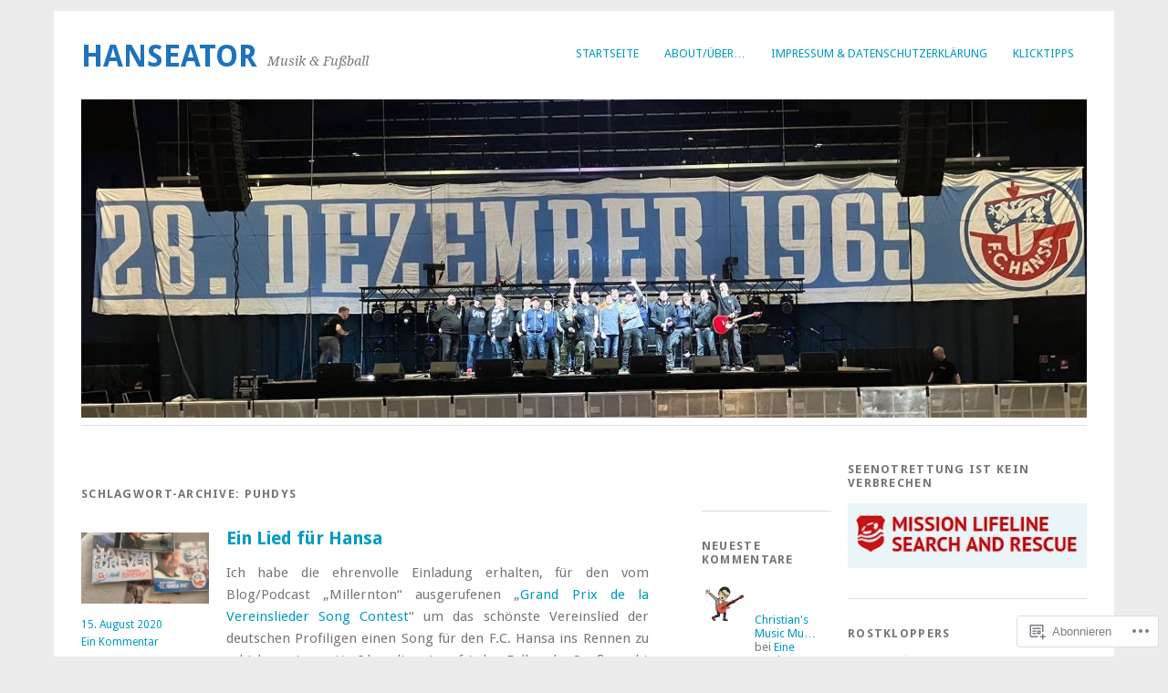

--- FILE ---
content_type: text/html; charset=UTF-8
request_url: https://hanseator.com/tag/puhdys/
body_size: 25069
content:
<!DOCTYPE html>
<html lang="de-DE">
<head>
<meta charset="UTF-8" />
<meta name="viewport" content="width=device-width">
<title>Puhdys | Hanseator</title>
<link rel="profile" href="http://gmpg.org/xfn/11" />
<link rel="pingback" href="https://hanseator.com/xmlrpc.php" />
<!--[if lt IE 9]>
<script src="https://s0.wp.com/wp-content/themes/pub/yoko/js/html5.js?m=1338255524i" type="text/javascript"></script>
<script src="https://s0.wp.com/wp-content/themes/pub/yoko/js/css3-mediaqueries.js" type="text/javascript"></script>
<![endif]-->
<meta name='robots' content='max-image-preview:large' />
<meta name="google-site-verification" content="O79mhgCdmn6wx6_TlxHc-uA-L7XaZQrzdOnLLTnmyGQ" />

<!-- Async WordPress.com Remote Login -->
<script id="wpcom_remote_login_js">
var wpcom_remote_login_extra_auth = '';
function wpcom_remote_login_remove_dom_node_id( element_id ) {
	var dom_node = document.getElementById( element_id );
	if ( dom_node ) { dom_node.parentNode.removeChild( dom_node ); }
}
function wpcom_remote_login_remove_dom_node_classes( class_name ) {
	var dom_nodes = document.querySelectorAll( '.' + class_name );
	for ( var i = 0; i < dom_nodes.length; i++ ) {
		dom_nodes[ i ].parentNode.removeChild( dom_nodes[ i ] );
	}
}
function wpcom_remote_login_final_cleanup() {
	wpcom_remote_login_remove_dom_node_classes( "wpcom_remote_login_msg" );
	wpcom_remote_login_remove_dom_node_id( "wpcom_remote_login_key" );
	wpcom_remote_login_remove_dom_node_id( "wpcom_remote_login_validate" );
	wpcom_remote_login_remove_dom_node_id( "wpcom_remote_login_js" );
	wpcom_remote_login_remove_dom_node_id( "wpcom_request_access_iframe" );
	wpcom_remote_login_remove_dom_node_id( "wpcom_request_access_styles" );
}

// Watch for messages back from the remote login
window.addEventListener( "message", function( e ) {
	if ( e.origin === "https://r-login.wordpress.com" ) {
		var data = {};
		try {
			data = JSON.parse( e.data );
		} catch( e ) {
			wpcom_remote_login_final_cleanup();
			return;
		}

		if ( data.msg === 'LOGIN' ) {
			// Clean up the login check iframe
			wpcom_remote_login_remove_dom_node_id( "wpcom_remote_login_key" );

			var id_regex = new RegExp( /^[0-9]+$/ );
			var token_regex = new RegExp( /^.*|.*|.*$/ );
			if (
				token_regex.test( data.token )
				&& id_regex.test( data.wpcomid )
			) {
				// We have everything we need to ask for a login
				var script = document.createElement( "script" );
				script.setAttribute( "id", "wpcom_remote_login_validate" );
				script.src = '/remote-login.php?wpcom_remote_login=validate'
					+ '&wpcomid=' + data.wpcomid
					+ '&token=' + encodeURIComponent( data.token )
					+ '&host=' + window.location.protocol
					+ '//' + window.location.hostname
					+ '&postid=2514'
					+ '&is_singular=';
				document.body.appendChild( script );
			}

			return;
		}

		// Safari ITP, not logged in, so redirect
		if ( data.msg === 'LOGIN-REDIRECT' ) {
			window.location = 'https://wordpress.com/log-in?redirect_to=' + window.location.href;
			return;
		}

		// Safari ITP, storage access failed, remove the request
		if ( data.msg === 'LOGIN-REMOVE' ) {
			var css_zap = 'html { -webkit-transition: margin-top 1s; transition: margin-top 1s; } /* 9001 */ html { margin-top: 0 !important; } * html body { margin-top: 0 !important; } @media screen and ( max-width: 782px ) { html { margin-top: 0 !important; } * html body { margin-top: 0 !important; } }';
			var style_zap = document.createElement( 'style' );
			style_zap.type = 'text/css';
			style_zap.appendChild( document.createTextNode( css_zap ) );
			document.body.appendChild( style_zap );

			var e = document.getElementById( 'wpcom_request_access_iframe' );
			e.parentNode.removeChild( e );

			document.cookie = 'wordpress_com_login_access=denied; path=/; max-age=31536000';

			return;
		}

		// Safari ITP
		if ( data.msg === 'REQUEST_ACCESS' ) {
			console.log( 'request access: safari' );

			// Check ITP iframe enable/disable knob
			if ( wpcom_remote_login_extra_auth !== 'safari_itp_iframe' ) {
				return;
			}

			// If we are in a "private window" there is no ITP.
			var private_window = false;
			try {
				var opendb = window.openDatabase( null, null, null, null );
			} catch( e ) {
				private_window = true;
			}

			if ( private_window ) {
				console.log( 'private window' );
				return;
			}

			var iframe = document.createElement( 'iframe' );
			iframe.id = 'wpcom_request_access_iframe';
			iframe.setAttribute( 'scrolling', 'no' );
			iframe.setAttribute( 'sandbox', 'allow-storage-access-by-user-activation allow-scripts allow-same-origin allow-top-navigation-by-user-activation' );
			iframe.src = 'https://r-login.wordpress.com/remote-login.php?wpcom_remote_login=request_access&origin=' + encodeURIComponent( data.origin ) + '&wpcomid=' + encodeURIComponent( data.wpcomid );

			var css = 'html { -webkit-transition: margin-top 1s; transition: margin-top 1s; } /* 9001 */ html { margin-top: 46px !important; } * html body { margin-top: 46px !important; } @media screen and ( max-width: 660px ) { html { margin-top: 71px !important; } * html body { margin-top: 71px !important; } #wpcom_request_access_iframe { display: block; height: 71px !important; } } #wpcom_request_access_iframe { border: 0px; height: 46px; position: fixed; top: 0; left: 0; width: 100%; min-width: 100%; z-index: 99999; background: #23282d; } ';

			var style = document.createElement( 'style' );
			style.type = 'text/css';
			style.id = 'wpcom_request_access_styles';
			style.appendChild( document.createTextNode( css ) );
			document.body.appendChild( style );

			document.body.appendChild( iframe );
		}

		if ( data.msg === 'DONE' ) {
			wpcom_remote_login_final_cleanup();
		}
	}
}, false );

// Inject the remote login iframe after the page has had a chance to load
// more critical resources
window.addEventListener( "DOMContentLoaded", function( e ) {
	var iframe = document.createElement( "iframe" );
	iframe.style.display = "none";
	iframe.setAttribute( "scrolling", "no" );
	iframe.setAttribute( "id", "wpcom_remote_login_key" );
	iframe.src = "https://r-login.wordpress.com/remote-login.php"
		+ "?wpcom_remote_login=key"
		+ "&origin=aHR0cHM6Ly9oYW5zZWF0b3IuY29t"
		+ "&wpcomid=24773750"
		+ "&time=" + Math.floor( Date.now() / 1000 );
	document.body.appendChild( iframe );
}, false );
</script>
<link rel='dns-prefetch' href='//s0.wp.com' />
<link rel='dns-prefetch' href='//fonts-api.wp.com' />
<link rel="alternate" type="application/rss+xml" title="Hanseator &raquo; Feed" href="https://hanseator.com/feed/" />
<link rel="alternate" type="application/rss+xml" title="Hanseator &raquo; Kommentar-Feed" href="https://hanseator.com/comments/feed/" />
<link rel="alternate" type="application/rss+xml" title="Hanseator &raquo; Puhdys Schlagwort-Feed" href="https://hanseator.com/tag/puhdys/feed/" />
	<script type="text/javascript">
		/* <![CDATA[ */
		function addLoadEvent(func) {
			var oldonload = window.onload;
			if (typeof window.onload != 'function') {
				window.onload = func;
			} else {
				window.onload = function () {
					oldonload();
					func();
				}
			}
		}
		/* ]]> */
	</script>
	<link crossorigin='anonymous' rel='stylesheet' id='all-css-0-1' href='/wp-content/mu-plugins/likes/jetpack-likes.css?m=1743883414i&cssminify=yes' type='text/css' media='all' />
<style id='wp-emoji-styles-inline-css'>

	img.wp-smiley, img.emoji {
		display: inline !important;
		border: none !important;
		box-shadow: none !important;
		height: 1em !important;
		width: 1em !important;
		margin: 0 0.07em !important;
		vertical-align: -0.1em !important;
		background: none !important;
		padding: 0 !important;
	}
/*# sourceURL=wp-emoji-styles-inline-css */
</style>
<link crossorigin='anonymous' rel='stylesheet' id='all-css-2-1' href='/wp-content/plugins/gutenberg-core/v22.2.0/build/styles/block-library/style.css?m=1764855221i&cssminify=yes' type='text/css' media='all' />
<style id='wp-block-library-inline-css'>
.has-text-align-justify {
	text-align:justify;
}
.has-text-align-justify{text-align:justify;}

/*# sourceURL=wp-block-library-inline-css */
</style><style id='wp-block-paragraph-inline-css'>
.is-small-text{font-size:.875em}.is-regular-text{font-size:1em}.is-large-text{font-size:2.25em}.is-larger-text{font-size:3em}.has-drop-cap:not(:focus):first-letter{float:left;font-size:8.4em;font-style:normal;font-weight:100;line-height:.68;margin:.05em .1em 0 0;text-transform:uppercase}body.rtl .has-drop-cap:not(:focus):first-letter{float:none;margin-left:.1em}p.has-drop-cap.has-background{overflow:hidden}:root :where(p.has-background){padding:1.25em 2.375em}:where(p.has-text-color:not(.has-link-color)) a{color:inherit}p.has-text-align-left[style*="writing-mode:vertical-lr"],p.has-text-align-right[style*="writing-mode:vertical-rl"]{rotate:180deg}
/*# sourceURL=/wp-content/plugins/gutenberg-core/v22.2.0/build/styles/block-library/paragraph/style.css */
</style>
<style id='wp-block-image-inline-css'>
.wp-block-image>a,.wp-block-image>figure>a{display:inline-block}.wp-block-image img{box-sizing:border-box;height:auto;max-width:100%;vertical-align:bottom}@media not (prefers-reduced-motion){.wp-block-image img.hide{visibility:hidden}.wp-block-image img.show{animation:show-content-image .4s}}.wp-block-image[style*=border-radius] img,.wp-block-image[style*=border-radius]>a{border-radius:inherit}.wp-block-image.has-custom-border img{box-sizing:border-box}.wp-block-image.aligncenter{text-align:center}.wp-block-image.alignfull>a,.wp-block-image.alignwide>a{width:100%}.wp-block-image.alignfull img,.wp-block-image.alignwide img{height:auto;width:100%}.wp-block-image .aligncenter,.wp-block-image .alignleft,.wp-block-image .alignright,.wp-block-image.aligncenter,.wp-block-image.alignleft,.wp-block-image.alignright{display:table}.wp-block-image .aligncenter>figcaption,.wp-block-image .alignleft>figcaption,.wp-block-image .alignright>figcaption,.wp-block-image.aligncenter>figcaption,.wp-block-image.alignleft>figcaption,.wp-block-image.alignright>figcaption{caption-side:bottom;display:table-caption}.wp-block-image .alignleft{float:left;margin:.5em 1em .5em 0}.wp-block-image .alignright{float:right;margin:.5em 0 .5em 1em}.wp-block-image .aligncenter{margin-left:auto;margin-right:auto}.wp-block-image :where(figcaption){margin-bottom:1em;margin-top:.5em}.wp-block-image.is-style-circle-mask img{border-radius:9999px}@supports ((-webkit-mask-image:none) or (mask-image:none)) or (-webkit-mask-image:none){.wp-block-image.is-style-circle-mask img{border-radius:0;-webkit-mask-image:url('data:image/svg+xml;utf8,<svg viewBox="0 0 100 100" xmlns="http://www.w3.org/2000/svg"><circle cx="50" cy="50" r="50"/></svg>');mask-image:url('data:image/svg+xml;utf8,<svg viewBox="0 0 100 100" xmlns="http://www.w3.org/2000/svg"><circle cx="50" cy="50" r="50"/></svg>');mask-mode:alpha;-webkit-mask-position:center;mask-position:center;-webkit-mask-repeat:no-repeat;mask-repeat:no-repeat;-webkit-mask-size:contain;mask-size:contain}}:root :where(.wp-block-image.is-style-rounded img,.wp-block-image .is-style-rounded img){border-radius:9999px}.wp-block-image figure{margin:0}.wp-lightbox-container{display:flex;flex-direction:column;position:relative}.wp-lightbox-container img{cursor:zoom-in}.wp-lightbox-container img:hover+button{opacity:1}.wp-lightbox-container button{align-items:center;backdrop-filter:blur(16px) saturate(180%);background-color:#5a5a5a40;border:none;border-radius:4px;cursor:zoom-in;display:flex;height:20px;justify-content:center;opacity:0;padding:0;position:absolute;right:16px;text-align:center;top:16px;width:20px;z-index:100}@media not (prefers-reduced-motion){.wp-lightbox-container button{transition:opacity .2s ease}}.wp-lightbox-container button:focus-visible{outline:3px auto #5a5a5a40;outline:3px auto -webkit-focus-ring-color;outline-offset:3px}.wp-lightbox-container button:hover{cursor:pointer;opacity:1}.wp-lightbox-container button:focus{opacity:1}.wp-lightbox-container button:focus,.wp-lightbox-container button:hover,.wp-lightbox-container button:not(:hover):not(:active):not(.has-background){background-color:#5a5a5a40;border:none}.wp-lightbox-overlay{box-sizing:border-box;cursor:zoom-out;height:100vh;left:0;overflow:hidden;position:fixed;top:0;visibility:hidden;width:100%;z-index:100000}.wp-lightbox-overlay .close-button{align-items:center;cursor:pointer;display:flex;justify-content:center;min-height:40px;min-width:40px;padding:0;position:absolute;right:calc(env(safe-area-inset-right) + 16px);top:calc(env(safe-area-inset-top) + 16px);z-index:5000000}.wp-lightbox-overlay .close-button:focus,.wp-lightbox-overlay .close-button:hover,.wp-lightbox-overlay .close-button:not(:hover):not(:active):not(.has-background){background:none;border:none}.wp-lightbox-overlay .lightbox-image-container{height:var(--wp--lightbox-container-height);left:50%;overflow:hidden;position:absolute;top:50%;transform:translate(-50%,-50%);transform-origin:top left;width:var(--wp--lightbox-container-width);z-index:9999999999}.wp-lightbox-overlay .wp-block-image{align-items:center;box-sizing:border-box;display:flex;height:100%;justify-content:center;margin:0;position:relative;transform-origin:0 0;width:100%;z-index:3000000}.wp-lightbox-overlay .wp-block-image img{height:var(--wp--lightbox-image-height);min-height:var(--wp--lightbox-image-height);min-width:var(--wp--lightbox-image-width);width:var(--wp--lightbox-image-width)}.wp-lightbox-overlay .wp-block-image figcaption{display:none}.wp-lightbox-overlay button{background:none;border:none}.wp-lightbox-overlay .scrim{background-color:#fff;height:100%;opacity:.9;position:absolute;width:100%;z-index:2000000}.wp-lightbox-overlay.active{visibility:visible}@media not (prefers-reduced-motion){.wp-lightbox-overlay.active{animation:turn-on-visibility .25s both}.wp-lightbox-overlay.active img{animation:turn-on-visibility .35s both}.wp-lightbox-overlay.show-closing-animation:not(.active){animation:turn-off-visibility .35s both}.wp-lightbox-overlay.show-closing-animation:not(.active) img{animation:turn-off-visibility .25s both}.wp-lightbox-overlay.zoom.active{animation:none;opacity:1;visibility:visible}.wp-lightbox-overlay.zoom.active .lightbox-image-container{animation:lightbox-zoom-in .4s}.wp-lightbox-overlay.zoom.active .lightbox-image-container img{animation:none}.wp-lightbox-overlay.zoom.active .scrim{animation:turn-on-visibility .4s forwards}.wp-lightbox-overlay.zoom.show-closing-animation:not(.active){animation:none}.wp-lightbox-overlay.zoom.show-closing-animation:not(.active) .lightbox-image-container{animation:lightbox-zoom-out .4s}.wp-lightbox-overlay.zoom.show-closing-animation:not(.active) .lightbox-image-container img{animation:none}.wp-lightbox-overlay.zoom.show-closing-animation:not(.active) .scrim{animation:turn-off-visibility .4s forwards}}@keyframes show-content-image{0%{visibility:hidden}99%{visibility:hidden}to{visibility:visible}}@keyframes turn-on-visibility{0%{opacity:0}to{opacity:1}}@keyframes turn-off-visibility{0%{opacity:1;visibility:visible}99%{opacity:0;visibility:visible}to{opacity:0;visibility:hidden}}@keyframes lightbox-zoom-in{0%{transform:translate(calc((-100vw + var(--wp--lightbox-scrollbar-width))/2 + var(--wp--lightbox-initial-left-position)),calc(-50vh + var(--wp--lightbox-initial-top-position))) scale(var(--wp--lightbox-scale))}to{transform:translate(-50%,-50%) scale(1)}}@keyframes lightbox-zoom-out{0%{transform:translate(-50%,-50%) scale(1);visibility:visible}99%{visibility:visible}to{transform:translate(calc((-100vw + var(--wp--lightbox-scrollbar-width))/2 + var(--wp--lightbox-initial-left-position)),calc(-50vh + var(--wp--lightbox-initial-top-position))) scale(var(--wp--lightbox-scale));visibility:hidden}}
/*# sourceURL=/wp-content/plugins/gutenberg-core/v22.2.0/build/styles/block-library/image/style.css */
</style>
<style id='global-styles-inline-css'>
:root{--wp--preset--aspect-ratio--square: 1;--wp--preset--aspect-ratio--4-3: 4/3;--wp--preset--aspect-ratio--3-4: 3/4;--wp--preset--aspect-ratio--3-2: 3/2;--wp--preset--aspect-ratio--2-3: 2/3;--wp--preset--aspect-ratio--16-9: 16/9;--wp--preset--aspect-ratio--9-16: 9/16;--wp--preset--color--black: #000000;--wp--preset--color--cyan-bluish-gray: #abb8c3;--wp--preset--color--white: #ffffff;--wp--preset--color--pale-pink: #f78da7;--wp--preset--color--vivid-red: #cf2e2e;--wp--preset--color--luminous-vivid-orange: #ff6900;--wp--preset--color--luminous-vivid-amber: #fcb900;--wp--preset--color--light-green-cyan: #7bdcb5;--wp--preset--color--vivid-green-cyan: #00d084;--wp--preset--color--pale-cyan-blue: #8ed1fc;--wp--preset--color--vivid-cyan-blue: #0693e3;--wp--preset--color--vivid-purple: #9b51e0;--wp--preset--gradient--vivid-cyan-blue-to-vivid-purple: linear-gradient(135deg,rgb(6,147,227) 0%,rgb(155,81,224) 100%);--wp--preset--gradient--light-green-cyan-to-vivid-green-cyan: linear-gradient(135deg,rgb(122,220,180) 0%,rgb(0,208,130) 100%);--wp--preset--gradient--luminous-vivid-amber-to-luminous-vivid-orange: linear-gradient(135deg,rgb(252,185,0) 0%,rgb(255,105,0) 100%);--wp--preset--gradient--luminous-vivid-orange-to-vivid-red: linear-gradient(135deg,rgb(255,105,0) 0%,rgb(207,46,46) 100%);--wp--preset--gradient--very-light-gray-to-cyan-bluish-gray: linear-gradient(135deg,rgb(238,238,238) 0%,rgb(169,184,195) 100%);--wp--preset--gradient--cool-to-warm-spectrum: linear-gradient(135deg,rgb(74,234,220) 0%,rgb(151,120,209) 20%,rgb(207,42,186) 40%,rgb(238,44,130) 60%,rgb(251,105,98) 80%,rgb(254,248,76) 100%);--wp--preset--gradient--blush-light-purple: linear-gradient(135deg,rgb(255,206,236) 0%,rgb(152,150,240) 100%);--wp--preset--gradient--blush-bordeaux: linear-gradient(135deg,rgb(254,205,165) 0%,rgb(254,45,45) 50%,rgb(107,0,62) 100%);--wp--preset--gradient--luminous-dusk: linear-gradient(135deg,rgb(255,203,112) 0%,rgb(199,81,192) 50%,rgb(65,88,208) 100%);--wp--preset--gradient--pale-ocean: linear-gradient(135deg,rgb(255,245,203) 0%,rgb(182,227,212) 50%,rgb(51,167,181) 100%);--wp--preset--gradient--electric-grass: linear-gradient(135deg,rgb(202,248,128) 0%,rgb(113,206,126) 100%);--wp--preset--gradient--midnight: linear-gradient(135deg,rgb(2,3,129) 0%,rgb(40,116,252) 100%);--wp--preset--font-size--small: 13px;--wp--preset--font-size--medium: 20px;--wp--preset--font-size--large: 36px;--wp--preset--font-size--x-large: 42px;--wp--preset--font-family--albert-sans: 'Albert Sans', sans-serif;--wp--preset--font-family--alegreya: Alegreya, serif;--wp--preset--font-family--arvo: Arvo, serif;--wp--preset--font-family--bodoni-moda: 'Bodoni Moda', serif;--wp--preset--font-family--bricolage-grotesque: 'Bricolage Grotesque', sans-serif;--wp--preset--font-family--cabin: Cabin, sans-serif;--wp--preset--font-family--chivo: Chivo, sans-serif;--wp--preset--font-family--commissioner: Commissioner, sans-serif;--wp--preset--font-family--cormorant: Cormorant, serif;--wp--preset--font-family--courier-prime: 'Courier Prime', monospace;--wp--preset--font-family--crimson-pro: 'Crimson Pro', serif;--wp--preset--font-family--dm-mono: 'DM Mono', monospace;--wp--preset--font-family--dm-sans: 'DM Sans', sans-serif;--wp--preset--font-family--dm-serif-display: 'DM Serif Display', serif;--wp--preset--font-family--domine: Domine, serif;--wp--preset--font-family--eb-garamond: 'EB Garamond', serif;--wp--preset--font-family--epilogue: Epilogue, sans-serif;--wp--preset--font-family--fahkwang: Fahkwang, sans-serif;--wp--preset--font-family--figtree: Figtree, sans-serif;--wp--preset--font-family--fira-sans: 'Fira Sans', sans-serif;--wp--preset--font-family--fjalla-one: 'Fjalla One', sans-serif;--wp--preset--font-family--fraunces: Fraunces, serif;--wp--preset--font-family--gabarito: Gabarito, system-ui;--wp--preset--font-family--ibm-plex-mono: 'IBM Plex Mono', monospace;--wp--preset--font-family--ibm-plex-sans: 'IBM Plex Sans', sans-serif;--wp--preset--font-family--ibarra-real-nova: 'Ibarra Real Nova', serif;--wp--preset--font-family--instrument-serif: 'Instrument Serif', serif;--wp--preset--font-family--inter: Inter, sans-serif;--wp--preset--font-family--josefin-sans: 'Josefin Sans', sans-serif;--wp--preset--font-family--jost: Jost, sans-serif;--wp--preset--font-family--libre-baskerville: 'Libre Baskerville', serif;--wp--preset--font-family--libre-franklin: 'Libre Franklin', sans-serif;--wp--preset--font-family--literata: Literata, serif;--wp--preset--font-family--lora: Lora, serif;--wp--preset--font-family--merriweather: Merriweather, serif;--wp--preset--font-family--montserrat: Montserrat, sans-serif;--wp--preset--font-family--newsreader: Newsreader, serif;--wp--preset--font-family--noto-sans-mono: 'Noto Sans Mono', sans-serif;--wp--preset--font-family--nunito: Nunito, sans-serif;--wp--preset--font-family--open-sans: 'Open Sans', sans-serif;--wp--preset--font-family--overpass: Overpass, sans-serif;--wp--preset--font-family--pt-serif: 'PT Serif', serif;--wp--preset--font-family--petrona: Petrona, serif;--wp--preset--font-family--piazzolla: Piazzolla, serif;--wp--preset--font-family--playfair-display: 'Playfair Display', serif;--wp--preset--font-family--plus-jakarta-sans: 'Plus Jakarta Sans', sans-serif;--wp--preset--font-family--poppins: Poppins, sans-serif;--wp--preset--font-family--raleway: Raleway, sans-serif;--wp--preset--font-family--roboto: Roboto, sans-serif;--wp--preset--font-family--roboto-slab: 'Roboto Slab', serif;--wp--preset--font-family--rubik: Rubik, sans-serif;--wp--preset--font-family--rufina: Rufina, serif;--wp--preset--font-family--sora: Sora, sans-serif;--wp--preset--font-family--source-sans-3: 'Source Sans 3', sans-serif;--wp--preset--font-family--source-serif-4: 'Source Serif 4', serif;--wp--preset--font-family--space-mono: 'Space Mono', monospace;--wp--preset--font-family--syne: Syne, sans-serif;--wp--preset--font-family--texturina: Texturina, serif;--wp--preset--font-family--urbanist: Urbanist, sans-serif;--wp--preset--font-family--work-sans: 'Work Sans', sans-serif;--wp--preset--spacing--20: 0.44rem;--wp--preset--spacing--30: 0.67rem;--wp--preset--spacing--40: 1rem;--wp--preset--spacing--50: 1.5rem;--wp--preset--spacing--60: 2.25rem;--wp--preset--spacing--70: 3.38rem;--wp--preset--spacing--80: 5.06rem;--wp--preset--shadow--natural: 6px 6px 9px rgba(0, 0, 0, 0.2);--wp--preset--shadow--deep: 12px 12px 50px rgba(0, 0, 0, 0.4);--wp--preset--shadow--sharp: 6px 6px 0px rgba(0, 0, 0, 0.2);--wp--preset--shadow--outlined: 6px 6px 0px -3px rgb(255, 255, 255), 6px 6px rgb(0, 0, 0);--wp--preset--shadow--crisp: 6px 6px 0px rgb(0, 0, 0);}:where(.is-layout-flex){gap: 0.5em;}:where(.is-layout-grid){gap: 0.5em;}body .is-layout-flex{display: flex;}.is-layout-flex{flex-wrap: wrap;align-items: center;}.is-layout-flex > :is(*, div){margin: 0;}body .is-layout-grid{display: grid;}.is-layout-grid > :is(*, div){margin: 0;}:where(.wp-block-columns.is-layout-flex){gap: 2em;}:where(.wp-block-columns.is-layout-grid){gap: 2em;}:where(.wp-block-post-template.is-layout-flex){gap: 1.25em;}:where(.wp-block-post-template.is-layout-grid){gap: 1.25em;}.has-black-color{color: var(--wp--preset--color--black) !important;}.has-cyan-bluish-gray-color{color: var(--wp--preset--color--cyan-bluish-gray) !important;}.has-white-color{color: var(--wp--preset--color--white) !important;}.has-pale-pink-color{color: var(--wp--preset--color--pale-pink) !important;}.has-vivid-red-color{color: var(--wp--preset--color--vivid-red) !important;}.has-luminous-vivid-orange-color{color: var(--wp--preset--color--luminous-vivid-orange) !important;}.has-luminous-vivid-amber-color{color: var(--wp--preset--color--luminous-vivid-amber) !important;}.has-light-green-cyan-color{color: var(--wp--preset--color--light-green-cyan) !important;}.has-vivid-green-cyan-color{color: var(--wp--preset--color--vivid-green-cyan) !important;}.has-pale-cyan-blue-color{color: var(--wp--preset--color--pale-cyan-blue) !important;}.has-vivid-cyan-blue-color{color: var(--wp--preset--color--vivid-cyan-blue) !important;}.has-vivid-purple-color{color: var(--wp--preset--color--vivid-purple) !important;}.has-black-background-color{background-color: var(--wp--preset--color--black) !important;}.has-cyan-bluish-gray-background-color{background-color: var(--wp--preset--color--cyan-bluish-gray) !important;}.has-white-background-color{background-color: var(--wp--preset--color--white) !important;}.has-pale-pink-background-color{background-color: var(--wp--preset--color--pale-pink) !important;}.has-vivid-red-background-color{background-color: var(--wp--preset--color--vivid-red) !important;}.has-luminous-vivid-orange-background-color{background-color: var(--wp--preset--color--luminous-vivid-orange) !important;}.has-luminous-vivid-amber-background-color{background-color: var(--wp--preset--color--luminous-vivid-amber) !important;}.has-light-green-cyan-background-color{background-color: var(--wp--preset--color--light-green-cyan) !important;}.has-vivid-green-cyan-background-color{background-color: var(--wp--preset--color--vivid-green-cyan) !important;}.has-pale-cyan-blue-background-color{background-color: var(--wp--preset--color--pale-cyan-blue) !important;}.has-vivid-cyan-blue-background-color{background-color: var(--wp--preset--color--vivid-cyan-blue) !important;}.has-vivid-purple-background-color{background-color: var(--wp--preset--color--vivid-purple) !important;}.has-black-border-color{border-color: var(--wp--preset--color--black) !important;}.has-cyan-bluish-gray-border-color{border-color: var(--wp--preset--color--cyan-bluish-gray) !important;}.has-white-border-color{border-color: var(--wp--preset--color--white) !important;}.has-pale-pink-border-color{border-color: var(--wp--preset--color--pale-pink) !important;}.has-vivid-red-border-color{border-color: var(--wp--preset--color--vivid-red) !important;}.has-luminous-vivid-orange-border-color{border-color: var(--wp--preset--color--luminous-vivid-orange) !important;}.has-luminous-vivid-amber-border-color{border-color: var(--wp--preset--color--luminous-vivid-amber) !important;}.has-light-green-cyan-border-color{border-color: var(--wp--preset--color--light-green-cyan) !important;}.has-vivid-green-cyan-border-color{border-color: var(--wp--preset--color--vivid-green-cyan) !important;}.has-pale-cyan-blue-border-color{border-color: var(--wp--preset--color--pale-cyan-blue) !important;}.has-vivid-cyan-blue-border-color{border-color: var(--wp--preset--color--vivid-cyan-blue) !important;}.has-vivid-purple-border-color{border-color: var(--wp--preset--color--vivid-purple) !important;}.has-vivid-cyan-blue-to-vivid-purple-gradient-background{background: var(--wp--preset--gradient--vivid-cyan-blue-to-vivid-purple) !important;}.has-light-green-cyan-to-vivid-green-cyan-gradient-background{background: var(--wp--preset--gradient--light-green-cyan-to-vivid-green-cyan) !important;}.has-luminous-vivid-amber-to-luminous-vivid-orange-gradient-background{background: var(--wp--preset--gradient--luminous-vivid-amber-to-luminous-vivid-orange) !important;}.has-luminous-vivid-orange-to-vivid-red-gradient-background{background: var(--wp--preset--gradient--luminous-vivid-orange-to-vivid-red) !important;}.has-very-light-gray-to-cyan-bluish-gray-gradient-background{background: var(--wp--preset--gradient--very-light-gray-to-cyan-bluish-gray) !important;}.has-cool-to-warm-spectrum-gradient-background{background: var(--wp--preset--gradient--cool-to-warm-spectrum) !important;}.has-blush-light-purple-gradient-background{background: var(--wp--preset--gradient--blush-light-purple) !important;}.has-blush-bordeaux-gradient-background{background: var(--wp--preset--gradient--blush-bordeaux) !important;}.has-luminous-dusk-gradient-background{background: var(--wp--preset--gradient--luminous-dusk) !important;}.has-pale-ocean-gradient-background{background: var(--wp--preset--gradient--pale-ocean) !important;}.has-electric-grass-gradient-background{background: var(--wp--preset--gradient--electric-grass) !important;}.has-midnight-gradient-background{background: var(--wp--preset--gradient--midnight) !important;}.has-small-font-size{font-size: var(--wp--preset--font-size--small) !important;}.has-medium-font-size{font-size: var(--wp--preset--font-size--medium) !important;}.has-large-font-size{font-size: var(--wp--preset--font-size--large) !important;}.has-x-large-font-size{font-size: var(--wp--preset--font-size--x-large) !important;}.has-albert-sans-font-family{font-family: var(--wp--preset--font-family--albert-sans) !important;}.has-alegreya-font-family{font-family: var(--wp--preset--font-family--alegreya) !important;}.has-arvo-font-family{font-family: var(--wp--preset--font-family--arvo) !important;}.has-bodoni-moda-font-family{font-family: var(--wp--preset--font-family--bodoni-moda) !important;}.has-bricolage-grotesque-font-family{font-family: var(--wp--preset--font-family--bricolage-grotesque) !important;}.has-cabin-font-family{font-family: var(--wp--preset--font-family--cabin) !important;}.has-chivo-font-family{font-family: var(--wp--preset--font-family--chivo) !important;}.has-commissioner-font-family{font-family: var(--wp--preset--font-family--commissioner) !important;}.has-cormorant-font-family{font-family: var(--wp--preset--font-family--cormorant) !important;}.has-courier-prime-font-family{font-family: var(--wp--preset--font-family--courier-prime) !important;}.has-crimson-pro-font-family{font-family: var(--wp--preset--font-family--crimson-pro) !important;}.has-dm-mono-font-family{font-family: var(--wp--preset--font-family--dm-mono) !important;}.has-dm-sans-font-family{font-family: var(--wp--preset--font-family--dm-sans) !important;}.has-dm-serif-display-font-family{font-family: var(--wp--preset--font-family--dm-serif-display) !important;}.has-domine-font-family{font-family: var(--wp--preset--font-family--domine) !important;}.has-eb-garamond-font-family{font-family: var(--wp--preset--font-family--eb-garamond) !important;}.has-epilogue-font-family{font-family: var(--wp--preset--font-family--epilogue) !important;}.has-fahkwang-font-family{font-family: var(--wp--preset--font-family--fahkwang) !important;}.has-figtree-font-family{font-family: var(--wp--preset--font-family--figtree) !important;}.has-fira-sans-font-family{font-family: var(--wp--preset--font-family--fira-sans) !important;}.has-fjalla-one-font-family{font-family: var(--wp--preset--font-family--fjalla-one) !important;}.has-fraunces-font-family{font-family: var(--wp--preset--font-family--fraunces) !important;}.has-gabarito-font-family{font-family: var(--wp--preset--font-family--gabarito) !important;}.has-ibm-plex-mono-font-family{font-family: var(--wp--preset--font-family--ibm-plex-mono) !important;}.has-ibm-plex-sans-font-family{font-family: var(--wp--preset--font-family--ibm-plex-sans) !important;}.has-ibarra-real-nova-font-family{font-family: var(--wp--preset--font-family--ibarra-real-nova) !important;}.has-instrument-serif-font-family{font-family: var(--wp--preset--font-family--instrument-serif) !important;}.has-inter-font-family{font-family: var(--wp--preset--font-family--inter) !important;}.has-josefin-sans-font-family{font-family: var(--wp--preset--font-family--josefin-sans) !important;}.has-jost-font-family{font-family: var(--wp--preset--font-family--jost) !important;}.has-libre-baskerville-font-family{font-family: var(--wp--preset--font-family--libre-baskerville) !important;}.has-libre-franklin-font-family{font-family: var(--wp--preset--font-family--libre-franklin) !important;}.has-literata-font-family{font-family: var(--wp--preset--font-family--literata) !important;}.has-lora-font-family{font-family: var(--wp--preset--font-family--lora) !important;}.has-merriweather-font-family{font-family: var(--wp--preset--font-family--merriweather) !important;}.has-montserrat-font-family{font-family: var(--wp--preset--font-family--montserrat) !important;}.has-newsreader-font-family{font-family: var(--wp--preset--font-family--newsreader) !important;}.has-noto-sans-mono-font-family{font-family: var(--wp--preset--font-family--noto-sans-mono) !important;}.has-nunito-font-family{font-family: var(--wp--preset--font-family--nunito) !important;}.has-open-sans-font-family{font-family: var(--wp--preset--font-family--open-sans) !important;}.has-overpass-font-family{font-family: var(--wp--preset--font-family--overpass) !important;}.has-pt-serif-font-family{font-family: var(--wp--preset--font-family--pt-serif) !important;}.has-petrona-font-family{font-family: var(--wp--preset--font-family--petrona) !important;}.has-piazzolla-font-family{font-family: var(--wp--preset--font-family--piazzolla) !important;}.has-playfair-display-font-family{font-family: var(--wp--preset--font-family--playfair-display) !important;}.has-plus-jakarta-sans-font-family{font-family: var(--wp--preset--font-family--plus-jakarta-sans) !important;}.has-poppins-font-family{font-family: var(--wp--preset--font-family--poppins) !important;}.has-raleway-font-family{font-family: var(--wp--preset--font-family--raleway) !important;}.has-roboto-font-family{font-family: var(--wp--preset--font-family--roboto) !important;}.has-roboto-slab-font-family{font-family: var(--wp--preset--font-family--roboto-slab) !important;}.has-rubik-font-family{font-family: var(--wp--preset--font-family--rubik) !important;}.has-rufina-font-family{font-family: var(--wp--preset--font-family--rufina) !important;}.has-sora-font-family{font-family: var(--wp--preset--font-family--sora) !important;}.has-source-sans-3-font-family{font-family: var(--wp--preset--font-family--source-sans-3) !important;}.has-source-serif-4-font-family{font-family: var(--wp--preset--font-family--source-serif-4) !important;}.has-space-mono-font-family{font-family: var(--wp--preset--font-family--space-mono) !important;}.has-syne-font-family{font-family: var(--wp--preset--font-family--syne) !important;}.has-texturina-font-family{font-family: var(--wp--preset--font-family--texturina) !important;}.has-urbanist-font-family{font-family: var(--wp--preset--font-family--urbanist) !important;}.has-work-sans-font-family{font-family: var(--wp--preset--font-family--work-sans) !important;}
/*# sourceURL=global-styles-inline-css */
</style>

<style id='classic-theme-styles-inline-css'>
/*! This file is auto-generated */
.wp-block-button__link{color:#fff;background-color:#32373c;border-radius:9999px;box-shadow:none;text-decoration:none;padding:calc(.667em + 2px) calc(1.333em + 2px);font-size:1.125em}.wp-block-file__button{background:#32373c;color:#fff;text-decoration:none}
/*# sourceURL=/wp-includes/css/classic-themes.min.css */
</style>
<link crossorigin='anonymous' rel='stylesheet' id='all-css-4-1' href='/_static/??-eJx9j+EOgjAMhF/IroIg/jE+CxsNTja20E7k7Z0xookJf5rmct9dDucIJoxCo2B0qbcjownaBTMwlqo4qQLY+ugIJrqrCjvLsjqAZXGkDPMOf4J8gm/WRFn3sZWXw1NnW3Lks20Lm23Xk2ScPz8IPbaRmGtA6zgRM+TrbfIg19zFf9xbxpg0LmEIuO64+HPRVId9c6zr8vYEbyhpdg==&cssminify=yes' type='text/css' media='all' />
<link rel='stylesheet' id='yoko-fonts-css' href='https://fonts-api.wp.com/css?family=Droid+Sans%3Aregular%2Cbold%7CDroid+Serif%3Aregular%2Citalic%2Cbold%2Cbolditalic&#038;subset=latin&#038;ver=6.9-RC2-61304' media='all' />
<link crossorigin='anonymous' rel='stylesheet' id='all-css-6-1' href='/_static/??-eJx9y0EKhDAMQNELWYNQcVyIZ9ESO9E2KTZl8PajO4Vhdv8tPnySccKKrBCLSaF44gw7zkH8mR5cvrM+WcHvyaOYIG5SEn7ALGGi/d9KvBCTHqBvjJghlRkO2eR6xjg0tu2tfXWNXb9Z4EGA&cssminify=yes' type='text/css' media='all' />
<style id='jetpack-global-styles-frontend-style-inline-css'>
:root { --font-headings: unset; --font-base: unset; --font-headings-default: -apple-system,BlinkMacSystemFont,"Segoe UI",Roboto,Oxygen-Sans,Ubuntu,Cantarell,"Helvetica Neue",sans-serif; --font-base-default: -apple-system,BlinkMacSystemFont,"Segoe UI",Roboto,Oxygen-Sans,Ubuntu,Cantarell,"Helvetica Neue",sans-serif;}
/*# sourceURL=jetpack-global-styles-frontend-style-inline-css */
</style>
<link crossorigin='anonymous' rel='stylesheet' id='all-css-8-1' href='/_static/??-eJyNjcEKwjAQRH/IuFRT6kX8FNkmS5K6yQY3Qfx7bfEiXrwM82B4A49qnJRGpUHupnIPqSgs1Cq624chi6zhO5OCRryTR++fW00l7J3qDv43XVNxoOISsmEJol/wY2uR8vs3WggsM/I6uOTzMI3Hw8lOg11eUT1JKA==&cssminify=yes' type='text/css' media='all' />
<script type="text/javascript" id="wpcom-actionbar-placeholder-js-extra">
/* <![CDATA[ */
var actionbardata = {"siteID":"24773750","postID":"0","siteURL":"https://hanseator.com","xhrURL":"https://hanseator.com/wp-admin/admin-ajax.php","nonce":"761f12cbc2","isLoggedIn":"","statusMessage":"","subsEmailDefault":"instantly","proxyScriptUrl":"https://s0.wp.com/wp-content/js/wpcom-proxy-request.js?m=1513050504i&amp;ver=20211021","i18n":{"followedText":"Neue Beitr\u00e4ge von dieser Website erscheinen nun in deinem \u003Ca href=\"https://wordpress.com/reader\"\u003EReader\u003C/a\u003E","foldBar":"Diese Leiste einklappen","unfoldBar":"Diese Leiste aufklappen","shortLinkCopied":"Kurzlink in Zwischenablage kopiert"}};
//# sourceURL=wpcom-actionbar-placeholder-js-extra
/* ]]> */
</script>
<script type="text/javascript" id="jetpack-mu-wpcom-settings-js-before">
/* <![CDATA[ */
var JETPACK_MU_WPCOM_SETTINGS = {"assetsUrl":"https://s0.wp.com/wp-content/mu-plugins/jetpack-mu-wpcom-plugin/moon/jetpack_vendor/automattic/jetpack-mu-wpcom/src/build/"};
//# sourceURL=jetpack-mu-wpcom-settings-js-before
/* ]]> */
</script>
<script crossorigin='anonymous' type='text/javascript'  src='/wp-content/js/rlt-proxy.js?m=1720530689i'></script>
<script type="text/javascript" id="rlt-proxy-js-after">
/* <![CDATA[ */
	rltInitialize( {"token":null,"iframeOrigins":["https:\/\/widgets.wp.com"]} );
//# sourceURL=rlt-proxy-js-after
/* ]]> */
</script>
<link rel="EditURI" type="application/rsd+xml" title="RSD" href="https://hanseator.wordpress.com/xmlrpc.php?rsd" />
<meta name="generator" content="WordPress.com" />

<!-- Jetpack Open Graph Tags -->
<meta property="og:type" content="website" />
<meta property="og:title" content="Puhdys &#8211; Hanseator" />
<meta property="og:url" content="https://hanseator.com/tag/puhdys/" />
<meta property="og:site_name" content="Hanseator" />
<meta property="og:image" content="https://hanseator.com/wp-content/uploads/2018/08/cropped-cropped-foto-0015.jpg?w=200" />
<meta property="og:image:width" content="200" />
<meta property="og:image:height" content="200" />
<meta property="og:image:alt" content="" />
<meta property="og:locale" content="de_DE" />
<meta name="twitter:creator" content="@Hanseator" />
<meta name="twitter:site" content="@Hanseator" />

<!-- End Jetpack Open Graph Tags -->
<link rel='openid.server' href='https://hanseator.com/?openidserver=1' />
<link rel='openid.delegate' href='https://hanseator.com/' />
<link rel="search" type="application/opensearchdescription+xml" href="https://hanseator.com/osd.xml" title="Hanseator" />
<link rel="search" type="application/opensearchdescription+xml" href="https://s1.wp.com/opensearch.xml" title="WordPress.com" />
<style type="text/css">.recentcomments a{display:inline !important;padding:0 !important;margin:0 !important;}</style>		<style type="text/css">
			.recentcomments a {
				display: inline !important;
				padding: 0 !important;
				margin: 0 !important;
			}

			table.recentcommentsavatartop img.avatar, table.recentcommentsavatarend img.avatar {
				border: 0px;
				margin: 0;
			}

			table.recentcommentsavatartop a, table.recentcommentsavatarend a {
				border: 0px !important;
				background-color: transparent !important;
			}

			td.recentcommentsavatarend, td.recentcommentsavatartop {
				padding: 0px 0px 1px 0px;
				margin: 0px;
			}

			td.recentcommentstextend {
				border: none !important;
				padding: 0px 0px 2px 10px;
			}

			.rtl td.recentcommentstextend {
				padding: 0px 10px 2px 0px;
			}

			td.recentcommentstexttop {
				border: none;
				padding: 0px 0px 0px 10px;
			}

			.rtl td.recentcommentstexttop {
				padding: 0px 10px 0px 0px;
			}
		</style>
		<meta name="description" content="Beiträge über Puhdys von Hanseator" />
	<style type="text/css">
			#site-title a {
			color: #1e73be		}
		</style>
	<link rel="icon" href="https://hanseator.com/wp-content/uploads/2018/08/cropped-cropped-foto-0015.jpg?w=32" sizes="32x32" />
<link rel="icon" href="https://hanseator.com/wp-content/uploads/2018/08/cropped-cropped-foto-0015.jpg?w=192" sizes="192x192" />
<link rel="apple-touch-icon" href="https://hanseator.com/wp-content/uploads/2018/08/cropped-cropped-foto-0015.jpg?w=180" />
<meta name="msapplication-TileImage" content="https://hanseator.com/wp-content/uploads/2018/08/cropped-cropped-foto-0015.jpg?w=240" />
<link crossorigin='anonymous' rel='stylesheet' id='all-css-0-3' href='/_static/??-eJyNjEEKwkAMRS/kNNSixYV4FLGZUFJnkmAyFG9vC27cufn8B48HqyVUCZKA2pKVNrM4LBT2wOeXoaruk1shh5XzTOEQasnUt+fxLtSh+wH+z91ZEKbGJYO3yfHFFqyb/ENdZdnLt3rtx9NwGc9Df1w+ApREfQ==&cssminify=yes' type='text/css' media='all' />
</head>
<body class="archive tag tag-puhdys tag-4127415 wp-theme-pubyoko customizer-styles-applied jetpack-reblog-enabled">
<div id="page" class="clearfix">
	<header id="branding">
		<nav id="mainnav" class="clearfix" role="navigation">
			<button class="menu-toggle">Menü</button>
			<div class="menu"><ul>
<li ><a href="https://hanseator.com/">Startseite</a></li><li class="page_item page-item-2"><a href="https://hanseator.com/about/">About/Über&#8230;</a></li>
<li class="page_item page-item-251"><a href="https://hanseator.com/impressum/">Impressum &amp; Datenschutzerklärung</a></li>
<li class="page_item page-item-7200"><a href="https://hanseator.com/klicktipps/">Klicktipps</a></li>
</ul></div>
		</nav><!-- end mainnav -->

		<hgroup id="site-title">
			<a href="https://hanseator.com/" class="site-logo-link" rel="home" itemprop="url"></a>			<h1><a href="https://hanseator.com/" title="Hanseator">Hanseator</a></h1>
			<h2 id="site-description">Musik &amp; Fußball</h2>
		</hgroup><!-- end site-title -->

					<img src="https://hanseator.com/wp-content/uploads/2026/01/cropped-39fb251a-a438-4601-908d-caab3a2a7f78-1.jpg" class="headerimage" width="1102" height="349>" alt="" />
				<div class="clear"></div>

			</header><!-- end header -->
<div id="wrap">
<div id="main" class="two-sidebar">

	<div id="content" class="site-content">

		<header class="page-header">
			<h1 class="page-title">Schlagwort-Archive: <span>Puhdys</span></h1>
		</header><!--end page-header-->

					
<article id="post-2514" class="post-2514 post type-post status-publish format-standard has-post-thumbnail hentry category-f-c-hansa category-musik tag-65608 tag-dritte-wahl tag-f-c-hansa tag-fankultur tag-fans tag-fussball tag-fusballkultur tag-gernot-alms tag-hansa-forever tag-hansa-rostock tag-horst-kobbert tag-kollektiv-hein-butt tag-lupus-in-fabula tag-millernton tag-ostseestadion tag-puhdys tag-rollo tag-songcontest tag-stadionsong tag-vereinslied mentions-hanseator">

	<div class="entry-details">
					<a href="https://hanseator.com/2020/08/15/ein-lied-fuer-hansa/"><img width="150" height="84" src="https://hanseator.com/wp-content/uploads/2020/07/img_1215-e1595785741163.jpg?w=150" class="attachment-thumbnail size-thumbnail wp-post-image" alt="" decoding="async" srcset="https://hanseator.com/wp-content/uploads/2020/07/img_1215-e1595785741163.jpg?w=150 150w, https://hanseator.com/wp-content/uploads/2020/07/img_1215-e1595785741163.jpg?w=300 300w" sizes="(max-width: 150px) 100vw, 150px" data-attachment-id="2508" data-permalink="https://hanseator.com/img_1215/" data-orig-file="https://hanseator.com/wp-content/uploads/2020/07/img_1215-e1595785741163.jpg" data-orig-size="3516,1977" data-comments-opened="1" data-image-meta="{&quot;aperture&quot;:&quot;0&quot;,&quot;credit&quot;:&quot;&quot;,&quot;camera&quot;:&quot;&quot;,&quot;caption&quot;:&quot;&quot;,&quot;created_timestamp&quot;:&quot;0&quot;,&quot;copyright&quot;:&quot;&quot;,&quot;focal_length&quot;:&quot;0&quot;,&quot;iso&quot;:&quot;0&quot;,&quot;shutter_speed&quot;:&quot;0&quot;,&quot;title&quot;:&quot;&quot;,&quot;orientation&quot;:&quot;0&quot;}" data-image-title="img_1215" data-image-description="" data-image-caption="" data-medium-file="https://hanseator.com/wp-content/uploads/2020/07/img_1215-e1595785741163.jpg?w=300" data-large-file="https://hanseator.com/wp-content/uploads/2020/07/img_1215-e1595785741163.jpg?w=611" /></a>
				<p>
			<a href="https://hanseator.com/2020/08/15/ein-lied-fuer-hansa/" title="10:05" rel="bookmark"><time class="entry-date" datetime="2020-08-15T10:05:41+02:00" pubdate>15. August 2020</time></a><br/><span class="byline"> von <span class="author vcard"><a class="url fn n" href="https://hanseator.com/author/hanseator/" title="Zeige alle Beiträge von Hanseator" rel="author">Hanseator</a></span></span>							<a href="https://hanseator.com/2020/08/15/ein-lied-fuer-hansa/#comments">Ein Kommentar</a>					</p>
	</div><!-- end entry-details -->

	<header class="entry-header">
		<h2 class="entry-title"><a href="https://hanseator.com/2020/08/15/ein-lied-fuer-hansa/" rel="bookmark">Ein Lied für&nbsp;Hansa</a></h2>
	</header>

	<div class="entry-content">
					
<p class="has-text-align-justify">Ich habe die ehrenvolle Einladung erhalten, für den vom Blog/Podcast „Millernton“ ausgerufenen „<a href="http://millernton.de/2020/07/24/bundesliga-grand-prix-de-la-chanson-song-contest/" target="_blank" rel="noopener">Grand Prix de la Vereinslieder Song Contest</a>“ um das schönste Vereinslied der deutschen Profiligen einen Song für den F.C. Hansa ins Rennen zu schicken, eine nette Idee, die mir auf jeden Fall mehr Spaß macht als TV-Geisterspiele mit „Fangesängen“ aus der Tonkonserve. Schon bei Erhalt der Einladung war mir klar, welches Lied es sein wird, im Weiteren ein paar Erläuterungen zur Songauswahl. <a href="https://hanseator.com/2020/08/15/ein-lied-fuer-hansa/#more-2514" class="more-link">Weiterlesen <span class="meta-nav">&rarr;</span></a></p><div id="jp-post-flair" class="sharedaddy sd-like-enabled sd-sharing-enabled"><div class="sharedaddy sd-sharing-enabled"><div class="robots-nocontent sd-block sd-social sd-social-icon-text sd-sharing"><h3 class="sd-title">Teilen mit:</h3><div class="sd-content"><ul><li><a href="#" class="sharing-anchor sd-button share-more"><span>Teilen</span></a></li><li class="share-end"></li></ul><div class="sharing-hidden"><div class="inner" style="display: none;"><ul><li class="share-twitter"><a rel="nofollow noopener noreferrer"
				data-shared="sharing-twitter-2514"
				class="share-twitter sd-button share-icon"
				href="https://hanseator.com/2020/08/15/ein-lied-fuer-hansa/?share=twitter"
				target="_blank"
				aria-labelledby="sharing-twitter-2514"
				>
				<span id="sharing-twitter-2514" hidden>Auf X teilen (Wird in neuem Fenster geöffnet)</span>
				<span>X</span>
			</a></li><li class="share-facebook"><a rel="nofollow noopener noreferrer"
				data-shared="sharing-facebook-2514"
				class="share-facebook sd-button share-icon"
				href="https://hanseator.com/2020/08/15/ein-lied-fuer-hansa/?share=facebook"
				target="_blank"
				aria-labelledby="sharing-facebook-2514"
				>
				<span id="sharing-facebook-2514" hidden>Auf Facebook teilen (Wird in neuem Fenster geöffnet)</span>
				<span>Facebook</span>
			</a></li><li class="share-end"></li></ul></div></div></div></div></div><div class='sharedaddy sd-block sd-like jetpack-likes-widget-wrapper jetpack-likes-widget-unloaded' id='like-post-wrapper-24773750-2514-696f3cd8a4a27' data-src='//widgets.wp.com/likes/index.html?ver=20260120#blog_id=24773750&amp;post_id=2514&amp;origin=hanseator.wordpress.com&amp;obj_id=24773750-2514-696f3cd8a4a27&amp;domain=hanseator.com' data-name='like-post-frame-24773750-2514-696f3cd8a4a27' data-title='Liken oder rebloggen'><div class='likes-widget-placeholder post-likes-widget-placeholder' style='height: 55px;'><span class='button'><span>Gefällt mir</span></span> <span class='loading'>Wird geladen …</span></div><span class='sd-text-color'></span><a class='sd-link-color'></a></div></div>					
		<footer class="entry-meta">
			<p>
				Kategorien: <a href="https://hanseator.com/category/f-c-hansa/" rel="category tag">F.C. Hansa</a>, <a href="https://hanseator.com/category/musik/" rel="category tag">Musik</a> | Tags: <a href="https://hanseator.com/tag/2020/" rel="tag">2020</a>, <a href="https://hanseator.com/tag/dritte-wahl/" rel="tag">Dritte Wahl</a>, <a href="https://hanseator.com/tag/f-c-hansa/" rel="tag">F.C. Hansa</a>, <a href="https://hanseator.com/tag/fankultur/" rel="tag">Fankultur</a>, <a href="https://hanseator.com/tag/fans/" rel="tag">Fans</a>, <a href="https://hanseator.com/tag/fussball/" rel="tag">Fußball</a>, <a href="https://hanseator.com/tag/fusballkultur/" rel="tag">Fußballkultur</a>, <a href="https://hanseator.com/tag/gernot-alms/" rel="tag">Gernot Alms</a>, <a href="https://hanseator.com/tag/hansa-forever/" rel="tag">Hansa forever</a>, <a href="https://hanseator.com/tag/hansa-rostock/" rel="tag">Hansa Rostock</a>, <a href="https://hanseator.com/tag/horst-kobbert/" rel="tag">Horst Köbbert</a>, <a href="https://hanseator.com/tag/kollektiv-hein-butt/" rel="tag">Kollektiv Hein Butt</a>, <a href="https://hanseator.com/tag/lupus-in-fabula/" rel="tag">Lupus in Fabula</a>, <a href="https://hanseator.com/tag/millernton/" rel="tag">Millernton</a>, <a href="https://hanseator.com/tag/ostseestadion/" rel="tag">Ostseestadion</a>, <a href="https://hanseator.com/tag/puhdys/" rel="tag">Puhdys</a>, <a href="https://hanseator.com/tag/rollo/" rel="tag">Rollo</a>, <a href="https://hanseator.com/tag/songcontest/" rel="tag">Songcontest</a>, <a href="https://hanseator.com/tag/stadionsong/" rel="tag">Stadionsong</a>, <a href="https://hanseator.com/tag/vereinslied/" rel="tag">Vereinslied</a> | <a href="https://hanseator.com/2020/08/15/ein-lied-fuer-hansa/" title="Permanentlink zu Ein Lied für&nbsp;Hansa" rel="bookmark">Permanentlink</a>.							</p>
		</footer><!-- end entry-meta -->
	</div><!-- end entry-content -->

</article>		
			<nav role="navigation" id="nav-below" class="site-navigation paging-navigation">
		<h1 class="assistive-text">Beitragsnavigation</h1>

	
	</nav><!-- #nav-below -->
	
	</div><!-- end content -->


	<div id="secondary" class="widget-area" role="complementary">
		<aside id="follow_button_widget-3" class="widget widget_follow_button_widget">
		<a class="wordpress-follow-button" href="https://hanseator.com" data-blog="24773750" data-lang="de" data-show-follower-count="true">Follow Hanseator on WordPress.com</a>
		<script type="text/javascript">(function(d){ window.wpcomPlatform = {"titles":{"timelines":"Einbettbare Chroniken","followButton":"Folgen-Button","wpEmbeds":"WordPress-Einbettungen"}}; var f = d.getElementsByTagName('SCRIPT')[0], p = d.createElement('SCRIPT');p.type = 'text/javascript';p.async = true;p.src = '//widgets.wp.com/platform.js';f.parentNode.insertBefore(p,f);}(document));</script>

		</aside><aside id="recent-comments-2" class="widget widget_recent_comments"><h3 class="widget-title">Neueste Kommentare</h3>				<table class="recentcommentsavatar" cellspacing="0" cellpadding="0" border="0">
					<tr><td title="Christian&#039;s Music Musings" class="recentcommentsavatartop" style="height:48px; width:48px;"><a href="http://christiansmusicmusings.wordpress.com" rel="nofollow"><img referrerpolicy="no-referrer" alt='Avatar von Christian&#039;s Music Musings' src='https://0.gravatar.com/avatar/31424a0deb248149fcba40fec1f10c686e372b32d5e2208ca3b3804fe36882b3?s=48&#038;d=identicon&#038;r=G' srcset='https://0.gravatar.com/avatar/31424a0deb248149fcba40fec1f10c686e372b32d5e2208ca3b3804fe36882b3?s=48&#038;d=identicon&#038;r=G 1x, https://0.gravatar.com/avatar/31424a0deb248149fcba40fec1f10c686e372b32d5e2208ca3b3804fe36882b3?s=72&#038;d=identicon&#038;r=G 1.5x, https://0.gravatar.com/avatar/31424a0deb248149fcba40fec1f10c686e372b32d5e2208ca3b3804fe36882b3?s=96&#038;d=identicon&#038;r=G 2x, https://0.gravatar.com/avatar/31424a0deb248149fcba40fec1f10c686e372b32d5e2208ca3b3804fe36882b3?s=144&#038;d=identicon&#038;r=G 3x, https://0.gravatar.com/avatar/31424a0deb248149fcba40fec1f10c686e372b32d5e2208ca3b3804fe36882b3?s=192&#038;d=identicon&#038;r=G 4x' class='avatar avatar-48' height='48' width='48' loading='lazy' decoding='async' /></a></td><td class="recentcommentstexttop" style=""><a href="http://christiansmusicmusings.wordpress.com" rel="nofollow">Christian&#039;s Music Mu&hellip;</a> bei <a href="https://hanseator.com/2026/01/12/eine-postkarte-aus-hamburg/#comment-2327">Eine Postkarte aus&nbsp;Hambur&hellip;</a></td></tr><tr><td title="sori1982" class="recentcommentsavatarend" style="height:48px; width:48px;"><a href="http://sori1982.wordpress.com" rel="nofollow"><img referrerpolicy="no-referrer" alt='Avatar von sori1982' src='https://0.gravatar.com/avatar/f3fc7bc066da23313fa2ae310ecfe1318c3581b7e2dea78da4c2649b186ab428?s=48&#038;d=identicon&#038;r=G' srcset='https://0.gravatar.com/avatar/f3fc7bc066da23313fa2ae310ecfe1318c3581b7e2dea78da4c2649b186ab428?s=48&#038;d=identicon&#038;r=G 1x, https://0.gravatar.com/avatar/f3fc7bc066da23313fa2ae310ecfe1318c3581b7e2dea78da4c2649b186ab428?s=72&#038;d=identicon&#038;r=G 1.5x, https://0.gravatar.com/avatar/f3fc7bc066da23313fa2ae310ecfe1318c3581b7e2dea78da4c2649b186ab428?s=96&#038;d=identicon&#038;r=G 2x, https://0.gravatar.com/avatar/f3fc7bc066da23313fa2ae310ecfe1318c3581b7e2dea78da4c2649b186ab428?s=144&#038;d=identicon&#038;r=G 3x, https://0.gravatar.com/avatar/f3fc7bc066da23313fa2ae310ecfe1318c3581b7e2dea78da4c2649b186ab428?s=192&#038;d=identicon&#038;r=G 4x' class='avatar avatar-48' height='48' width='48' loading='lazy' decoding='async' /></a></td><td class="recentcommentstextend" style=""><a href="http://sori1982.wordpress.com" rel="nofollow">sori1982</a> bei <a href="https://hanseator.com/2026/01/12/eine-postkarte-aus-hamburg/#comment-2326">Eine Postkarte aus&nbsp;Hambur&hellip;</a></td></tr><tr><td title="sori1982" class="recentcommentsavatarend" style="height:48px; width:48px;"><a href="http://sori1982.wordpress.com" rel="nofollow"><img referrerpolicy="no-referrer" alt='Avatar von sori1982' src='https://0.gravatar.com/avatar/f3fc7bc066da23313fa2ae310ecfe1318c3581b7e2dea78da4c2649b186ab428?s=48&#038;d=identicon&#038;r=G' srcset='https://0.gravatar.com/avatar/f3fc7bc066da23313fa2ae310ecfe1318c3581b7e2dea78da4c2649b186ab428?s=48&#038;d=identicon&#038;r=G 1x, https://0.gravatar.com/avatar/f3fc7bc066da23313fa2ae310ecfe1318c3581b7e2dea78da4c2649b186ab428?s=72&#038;d=identicon&#038;r=G 1.5x, https://0.gravatar.com/avatar/f3fc7bc066da23313fa2ae310ecfe1318c3581b7e2dea78da4c2649b186ab428?s=96&#038;d=identicon&#038;r=G 2x, https://0.gravatar.com/avatar/f3fc7bc066da23313fa2ae310ecfe1318c3581b7e2dea78da4c2649b186ab428?s=144&#038;d=identicon&#038;r=G 3x, https://0.gravatar.com/avatar/f3fc7bc066da23313fa2ae310ecfe1318c3581b7e2dea78da4c2649b186ab428?s=192&#038;d=identicon&#038;r=G 4x' class='avatar avatar-48' height='48' width='48' loading='lazy' decoding='async' /></a></td><td class="recentcommentstextend" style=""><a href="http://sori1982.wordpress.com" rel="nofollow">sori1982</a> bei <a href="https://hanseator.com/2025/12/02/immer-eine-reise-wert/#comment-2325">Immer eine Reise&nbsp;wert</a></td></tr><tr><td title="Christian&#039;s Music Musings" class="recentcommentsavatarend" style="height:48px; width:48px;"><a href="http://christiansmusicmusings.wordpress.com" rel="nofollow"><img referrerpolicy="no-referrer" alt='Avatar von Christian&#039;s Music Musings' src='https://0.gravatar.com/avatar/31424a0deb248149fcba40fec1f10c686e372b32d5e2208ca3b3804fe36882b3?s=48&#038;d=identicon&#038;r=G' srcset='https://0.gravatar.com/avatar/31424a0deb248149fcba40fec1f10c686e372b32d5e2208ca3b3804fe36882b3?s=48&#038;d=identicon&#038;r=G 1x, https://0.gravatar.com/avatar/31424a0deb248149fcba40fec1f10c686e372b32d5e2208ca3b3804fe36882b3?s=72&#038;d=identicon&#038;r=G 1.5x, https://0.gravatar.com/avatar/31424a0deb248149fcba40fec1f10c686e372b32d5e2208ca3b3804fe36882b3?s=96&#038;d=identicon&#038;r=G 2x, https://0.gravatar.com/avatar/31424a0deb248149fcba40fec1f10c686e372b32d5e2208ca3b3804fe36882b3?s=144&#038;d=identicon&#038;r=G 3x, https://0.gravatar.com/avatar/31424a0deb248149fcba40fec1f10c686e372b32d5e2208ca3b3804fe36882b3?s=192&#038;d=identicon&#038;r=G 4x' class='avatar avatar-48' height='48' width='48' loading='lazy' decoding='async' /></a></td><td class="recentcommentstextend" style=""><a href="http://christiansmusicmusings.wordpress.com" rel="nofollow">Christian&#039;s Music Mu&hellip;</a> bei <a href="https://hanseator.com/2025/11/26/zwischenruf-alle-irre/#comment-2324">Zwischenruf: Alle irre?</a></td></tr><tr><td title="Christian&#039;s Music Musings" class="recentcommentsavatarend" style="height:48px; width:48px;"><a href="http://christiansmusicmusings.wordpress.com" rel="nofollow"><img referrerpolicy="no-referrer" alt='Avatar von Christian&#039;s Music Musings' src='https://0.gravatar.com/avatar/31424a0deb248149fcba40fec1f10c686e372b32d5e2208ca3b3804fe36882b3?s=48&#038;d=identicon&#038;r=G' srcset='https://0.gravatar.com/avatar/31424a0deb248149fcba40fec1f10c686e372b32d5e2208ca3b3804fe36882b3?s=48&#038;d=identicon&#038;r=G 1x, https://0.gravatar.com/avatar/31424a0deb248149fcba40fec1f10c686e372b32d5e2208ca3b3804fe36882b3?s=72&#038;d=identicon&#038;r=G 1.5x, https://0.gravatar.com/avatar/31424a0deb248149fcba40fec1f10c686e372b32d5e2208ca3b3804fe36882b3?s=96&#038;d=identicon&#038;r=G 2x, https://0.gravatar.com/avatar/31424a0deb248149fcba40fec1f10c686e372b32d5e2208ca3b3804fe36882b3?s=144&#038;d=identicon&#038;r=G 3x, https://0.gravatar.com/avatar/31424a0deb248149fcba40fec1f10c686e372b32d5e2208ca3b3804fe36882b3?s=192&#038;d=identicon&#038;r=G 4x' class='avatar avatar-48' height='48' width='48' loading='lazy' decoding='async' /></a></td><td class="recentcommentstextend" style=""><a href="http://christiansmusicmusings.wordpress.com" rel="nofollow">Christian&#039;s Music Mu&hellip;</a> bei <a href="https://hanseator.com/2025/11/10/spatzen-zu-spatzle/#comment-2323">Spatzen zu Spätzle!</a></td></tr>				</table>
				</aside><aside id="block-8" class="widget widget_block widget_media_image">
<figure class="wp-block-image size-large"><a href="https://www.hansa-stiftung.de/" target="_blank" rel=" noreferrer noopener"><img src="https://www.hansa-stiftung.de/assets/images/c/stiftung-header-5d3wyvxxqm35fpv.jpg" alt="" /></a></figure>
</aside>	</div><!-- #secondary .widget-area -->
</div><!-- end main -->

<div id="tertiary" class="widget-area" role="complementary">
	<aside id="media_image-7" class="widget widget_media_image"><h3 class="widget-title">Seenotrettung ist kein Verbrechen</h3><style>.widget.widget_media_image { overflow: hidden; }.widget.widget_media_image img { height: auto; max-width: 100%; }</style><a href="https://mission-lifeline.de/spenden/" target="_blank" rel="noopener"><img width="285" height="77" src="https://hanseator.com/wp-content/uploads/2018/07/lifeline.jpg" class="image wp-image-1882  attachment-full size-full" alt="" style="max-width: 100%; height: auto;" title="Seenotrettung ist kein Verbrechen" decoding="async" loading="lazy" srcset="https://hanseator.com/wp-content/uploads/2018/07/lifeline.jpg 285w, https://hanseator.com/wp-content/uploads/2018/07/lifeline.jpg?w=150&amp;h=41 150w" sizes="(max-width: 285px) 100vw, 285px" data-attachment-id="1882" data-permalink="https://hanseator.com/lifeline/" data-orig-file="https://hanseator.com/wp-content/uploads/2018/07/lifeline.jpg" data-orig-size="285,77" data-comments-opened="1" data-image-meta="{&quot;aperture&quot;:&quot;0&quot;,&quot;credit&quot;:&quot;Busch, Uwe, SDSC&quot;,&quot;camera&quot;:&quot;&quot;,&quot;caption&quot;:&quot;&quot;,&quot;created_timestamp&quot;:&quot;1531217383&quot;,&quot;copyright&quot;:&quot;&quot;,&quot;focal_length&quot;:&quot;0&quot;,&quot;iso&quot;:&quot;0&quot;,&quot;shutter_speed&quot;:&quot;0&quot;,&quot;title&quot;:&quot;&quot;,&quot;orientation&quot;:&quot;0&quot;}" data-image-title="Lifeline" data-image-description="" data-image-caption="" data-medium-file="https://hanseator.com/wp-content/uploads/2018/07/lifeline.jpg?w=285" data-large-file="https://hanseator.com/wp-content/uploads/2018/07/lifeline.jpg?w=285" /></a></aside><aside id="media_image-10" class="widget widget_media_image"><h3 class="widget-title">Rostkloppers</h3><style>.widget.widget_media_image { overflow: hidden; }.widget.widget_media_image img { height: auto; max-width: 100%; }</style><a href="https://rostkloppers-going-to-kathmandu.de/" target="_blank" rel="noopener"><img class="image " src="https://rostkloppers-going-to-kathmandu.de/wp-content/uploads/2023/08/Logo_Rostkloppers_Katmandu-weiss-rot_web.png" alt="" width="1200" height="803" /></a></aside><aside id="media_image-6" class="widget widget_media_image"><h3 class="widget-title">Blau-Weiß-Rote Hilfe Rostock</h3><style>.widget.widget_media_image { overflow: hidden; }.widget.widget_media_image img { height: auto; max-width: 100%; }</style><a href="https://blau-weiss-rote-hilfe.de/" target="_blank" rel="noopener"><img class="image " src="http://blau-weiss-rote-hilfe.de/cms/wp-content/uploads/2013/09/vorerst.png" alt="" width="1000" height="365" /></a></aside><aside id="media_image-4" class="widget widget_media_image"><h3 class="widget-title">Crowdfunding: Gemeinsam für Rostocks Wahrzeichen</h3><style>.widget.widget_media_image { overflow: hidden; }.widget.widget_media_image img { height: auto; max-width: 100%; }</style><a href="https://www.gofundme.com/f/rostocks-wahrzeichen-erhalten-flutlichtmasten-erhalten" target="_blank" rel="noopener"><img class="image alignnone" src="https://images.gofundme.com/Y5bj93VNWCTu2Nmx5TPySue2HiM=/720x405/https://d2g8igdw686xgo.cloudfront.net/82833519_1726596857679935_r.jpeg" alt="" width="720" height="405" /></a></aside><aside id="search-3" class="widget widget_search">
<form role="search" method="get" class="searchform" action="https://hanseator.com/" >
	<div>
		<label class="screen-reader-text" for="s">Suche nach:</label>
		<input type="text" class="search-input" value="" name="s" id="s" />
		<input type="submit" class="searchsubmit" value="Suchen" />
	</div>
</form></aside><aside id="categories-3" class="widget widget_categories"><h3 class="widget-title">Kategorien</h3>
			<ul>
					<li class="cat-item cat-item-570278"><a href="https://hanseator.com/category/euro-2016/">Euro 2016</a> (4)
</li>
	<li class="cat-item cat-item-33849455"><a href="https://hanseator.com/category/f-c-hansa/">F.C. Hansa</a> (174)
</li>
	<li class="cat-item cat-item-25262"><a href="https://hanseator.com/category/fusball/">Fußball</a> (12)
</li>
	<li class="cat-item cat-item-212013"><a href="https://hanseator.com/category/hopping/">Hopping</a> (43)
</li>
	<li class="cat-item cat-item-13826"><a href="https://hanseator.com/category/lyrik/">Lyrik</a> (4)
</li>
	<li class="cat-item cat-item-10884"><a href="https://hanseator.com/category/medien/">Medien</a> (1)
</li>
	<li class="cat-item cat-item-3122"><a href="https://hanseator.com/category/musik/">Musik</a> (93)
<ul class='children'>
	<li class="cat-item cat-item-50330926"><a href="https://hanseator.com/category/musik/auf-dem-bildschirm/">Auf dem Bildschirm</a> (2)
</li>
	<li class="cat-item cat-item-537923930"><a href="https://hanseator.com/category/musik/im-buecherregal/">Im Bücherregal</a> (2)
</li>
	<li class="cat-item cat-item-60428517"><a href="https://hanseator.com/category/musik/im-plattenregal/">Im Plattenregal</a> (6)
</li>
	<li class="cat-item cat-item-12071"><a href="https://hanseator.com/category/musik/live/">Live</a> (74)
</li>
	<li class="cat-item cat-item-280398"><a href="https://hanseator.com/category/musik/the-boss/">The Boss</a> (17)
</li>
</ul>
</li>
	<li class="cat-item cat-item-1765124"><a href="https://hanseator.com/category/persoenlich/">Persönlich</a> (3)
</li>
	<li class="cat-item cat-item-5869"><a href="https://hanseator.com/category/unterwegs/">Unterwegs</a> (29)
</li>
			</ul>

			</aside>
		<aside id="recent-posts-3" class="widget widget_recent_entries">
		<h3 class="widget-title">Aktuelle Beiträge</h3>
		<ul>
											<li>
					<a href="https://hanseator.com/2026/01/19/des-fusballgottes-neuer-assistent/">Des Fußballgottes neuer&nbsp;Assistent</a>
											<span class="post-date">19. Januar 2026</span>
									</li>
											<li>
					<a href="https://hanseator.com/2026/01/12/eine-postkarte-aus-hamburg/">Eine Postkarte aus&nbsp;Hamburg</a>
											<span class="post-date">12. Januar 2026</span>
									</li>
											<li>
					<a href="https://hanseator.com/2025/12/21/fur-immer-ralph/">Für immer Ralph</a>
											<span class="post-date">21. Dezember 2025</span>
									</li>
											<li>
					<a href="https://hanseator.com/2025/12/08/irrsinn-und-routine/">Irrsinn und Routine</a>
											<span class="post-date">8. Dezember 2025</span>
									</li>
					</ul>

		</aside><aside id="top-posts-2" class="widget widget_top-posts"><h3 class="widget-title">Top Artikel &amp; Seiten</h3><ul><li><a href="https://hanseator.com/2026/01/19/des-fusballgottes-neuer-assistent/" class="bump-view" data-bump-view="tp">Des Fußballgottes neuer Assistent</a></li><li><a href="https://hanseator.com/2026/01/12/eine-postkarte-aus-hamburg/" class="bump-view" data-bump-view="tp">Eine Postkarte aus Hamburg</a></li><li><a href="https://hanseator.com/2020/09/07/vierzig-wochen/" class="bump-view" data-bump-view="tp">Vierzig Wochen</a></li><li><a href="https://hanseator.com/2025/11/26/zwischenruf-alle-irre/" class="bump-view" data-bump-view="tp">Zwischenruf: Alle irre?</a></li></ul></aside><aside id="wp_tag_cloud-2" class="widget wp_widget_tag_cloud"><h3 class="widget-title">Worum geht&#8217;s?</h3><a href="https://hanseator.com/tag/2-liga/" class="tag-cloud-link tag-link-82112 tag-link-position-1" style="font-size: 18.705882352941pt;" aria-label="2. Liga (77 Einträge)">2. Liga</a>
<a href="https://hanseator.com/tag/3-liga/" class="tag-cloud-link tag-link-4373347 tag-link-position-2" style="font-size: 17.367647058824pt;" aria-label="3. Liga (57 Einträge)">3. Liga</a>
<a href="https://hanseator.com/tag/11-freunde/" class="tag-cloud-link tag-link-2933571 tag-link-position-3" style="font-size: 8.5147058823529pt;" aria-label="11 Freunde (7 Einträge)">11 Freunde</a>
<a href="https://hanseator.com/tag/2011/" class="tag-cloud-link tag-link-679366 tag-link-position-4" style="font-size: 8pt;" aria-label="2011 (6 Einträge)">2011</a>
<a href="https://hanseator.com/tag/2012/" class="tag-cloud-link tag-link-38494 tag-link-position-5" style="font-size: 10.367647058824pt;" aria-label="2012 (11 Einträge)">2012</a>
<a href="https://hanseator.com/tag/2013/" class="tag-cloud-link tag-link-755991 tag-link-position-6" style="font-size: 11.911764705882pt;" aria-label="2013 (16 Einträge)">2013</a>
<a href="https://hanseator.com/tag/2014/" class="tag-cloud-link tag-link-1173184 tag-link-position-7" style="font-size: 11.602941176471pt;" aria-label="2014 (15 Einträge)">2014</a>
<a href="https://hanseator.com/tag/2015/" class="tag-cloud-link tag-link-48041 tag-link-position-8" style="font-size: 13.970588235294pt;" aria-label="2015 (26 Einträge)">2015</a>
<a href="https://hanseator.com/tag/2016/" class="tag-cloud-link tag-link-708859 tag-link-position-9" style="font-size: 12.632352941176pt;" aria-label="2016 (19 Einträge)">2016</a>
<a href="https://hanseator.com/tag/2017/" class="tag-cloud-link tag-link-1820319 tag-link-position-10" style="font-size: 13.044117647059pt;" aria-label="2017 (21 Einträge)">2017</a>
<a href="https://hanseator.com/tag/2018/" class="tag-cloud-link tag-link-2063728 tag-link-position-11" style="font-size: 13.25pt;" aria-label="2018 (22 Einträge)">2018</a>
<a href="https://hanseator.com/tag/2019/" class="tag-cloud-link tag-link-3301499 tag-link-position-12" style="font-size: 9.9558823529412pt;" aria-label="2019 (10 Einträge)">2019</a>
<a href="https://hanseator.com/tag/2021/" class="tag-cloud-link tag-link-173981 tag-link-position-13" style="font-size: 8.5147058823529pt;" aria-label="2021 (7 Einträge)">2021</a>
<a href="https://hanseator.com/tag/2022/" class="tag-cloud-link tag-link-996330 tag-link-position-14" style="font-size: 15.720588235294pt;" aria-label="2022 (39 Einträge)">2022</a>
<a href="https://hanseator.com/tag/2023/" class="tag-cloud-link tag-link-533056 tag-link-position-15" style="font-size: 15.926470588235pt;" aria-label="2023 (41 Einträge)">2023</a>
<a href="https://hanseator.com/tag/2024/" class="tag-cloud-link tag-link-2724258 tag-link-position-16" style="font-size: 14.794117647059pt;" aria-label="2024 (31 Einträge)">2024</a>
<a href="https://hanseator.com/tag/2025/" class="tag-cloud-link tag-link-2757063 tag-link-position-17" style="font-size: 16.544117647059pt;" aria-label="2025 (47 Einträge)">2025</a>
<a href="https://hanseator.com/tag/auswartssieg/" class="tag-cloud-link tag-link-5461236 tag-link-position-18" style="font-size: 9.0294117647059pt;" aria-label="Auswärtssieg (8 Einträge)">Auswärtssieg</a>
<a href="https://hanseator.com/tag/auswartsspiel/" class="tag-cloud-link tag-link-1365601 tag-link-position-19" style="font-size: 15.308823529412pt;" aria-label="Auswärtsspiel (35 Einträge)">Auswärtsspiel</a>
<a href="https://hanseator.com/tag/berlin/" class="tag-cloud-link tag-link-7977 tag-link-position-20" style="font-size: 13.044117647059pt;" aria-label="Berlin (21 Einträge)">Berlin</a>
<a href="https://hanseator.com/tag/boss/" class="tag-cloud-link tag-link-148445 tag-link-position-21" style="font-size: 11.397058823529pt;" aria-label="Boss (14 Einträge)">Boss</a>
<a href="https://hanseator.com/tag/broilers/" class="tag-cloud-link tag-link-945609 tag-link-position-22" style="font-size: 8.5147058823529pt;" aria-label="Broilers (7 Einträge)">Broilers</a>
<a href="https://hanseator.com/tag/bruce-springsteen/" class="tag-cloud-link tag-link-151200 tag-link-position-23" style="font-size: 12.426470588235pt;" aria-label="Bruce Springsteen (18 Einträge)">Bruce Springsteen</a>
<a href="https://hanseator.com/tag/celtic/" class="tag-cloud-link tag-link-27962 tag-link-position-24" style="font-size: 10.367647058824pt;" aria-label="Celtic (11 Einträge)">Celtic</a>
<a href="https://hanseator.com/tag/dfb-pokal/" class="tag-cloud-link tag-link-724223 tag-link-position-25" style="font-size: 8.5147058823529pt;" aria-label="DFB-Pokal (7 Einträge)">DFB-Pokal</a>
<a href="https://hanseator.com/tag/die-toten-hosen/" class="tag-cloud-link tag-link-950699 tag-link-position-26" style="font-size: 8pt;" aria-label="Die Toten Hosen (6 Einträge)">Die Toten Hosen</a>
<a href="https://hanseator.com/tag/dresden/" class="tag-cloud-link tag-link-46949 tag-link-position-27" style="font-size: 8.5147058823529pt;" aria-label="Dresden (7 Einträge)">Dresden</a>
<a href="https://hanseator.com/tag/dritte-wahl/" class="tag-cloud-link tag-link-7138905 tag-link-position-28" style="font-size: 9.9558823529412pt;" aria-label="Dritte Wahl (10 Einträge)">Dritte Wahl</a>
<a href="https://hanseator.com/tag/dynamo/" class="tag-cloud-link tag-link-1155713 tag-link-position-29" style="font-size: 8pt;" aria-label="Dynamo (6 Einträge)">Dynamo</a>
<a href="https://hanseator.com/tag/e-street-band/" class="tag-cloud-link tag-link-1797698 tag-link-position-30" style="font-size: 11.397058823529pt;" aria-label="E Street Band (14 Einträge)">E Street Band</a>
<a href="https://hanseator.com/tag/f-c-hansa/" class="tag-cloud-link tag-link-33849455 tag-link-position-31" style="font-size: 22pt;" aria-label="F.C. Hansa (163 Einträge)">F.C. Hansa</a>
<a href="https://hanseator.com/tag/fankultur/" class="tag-cloud-link tag-link-1290039 tag-link-position-32" style="font-size: 22pt;" aria-label="Fankultur (162 Einträge)">Fankultur</a>
<a href="https://hanseator.com/tag/fans/" class="tag-cloud-link tag-link-42596 tag-link-position-33" style="font-size: 20.867647058824pt;" aria-label="Fans (124 Einträge)">Fans</a>
<a href="https://hanseator.com/tag/fanszene/" class="tag-cloud-link tag-link-1129785 tag-link-position-34" style="font-size: 16.235294117647pt;" aria-label="Fanszene (44 Einträge)">Fanszene</a>
<a href="https://hanseator.com/tag/fch/" class="tag-cloud-link tag-link-1045395 tag-link-position-35" style="font-size: 16.338235294118pt;" aria-label="FCH (45 Einträge)">FCH</a>
<a href="https://hanseator.com/tag/fcsp/" class="tag-cloud-link tag-link-21692663 tag-link-position-36" style="font-size: 8.5147058823529pt;" aria-label="FCSP (7 Einträge)">FCSP</a>
<a href="https://hanseator.com/tag/feine-sahne-fischfilet/" class="tag-cloud-link tag-link-15107883 tag-link-position-37" style="font-size: 13.764705882353pt;" aria-label="Feine Sahne Fischfilet (25 Einträge)">Feine Sahne Fischfilet</a>
<a href="https://hanseator.com/tag/festival/" class="tag-cloud-link tag-link-29263 tag-link-position-38" style="font-size: 10.676470588235pt;" aria-label="Festival (12 Einträge)">Festival</a>
<a href="https://hanseator.com/tag/fussball/" class="tag-cloud-link tag-link-20994 tag-link-position-39" style="font-size: 21.794117647059pt;" aria-label="Fußball (154 Einträge)">Fußball</a>
<a href="https://hanseator.com/tag/fusballkultur/" class="tag-cloud-link tag-link-4064576 tag-link-position-40" style="font-size: 21.794117647059pt;" aria-label="Fußballkultur (153 Einträge)">Fußballkultur</a>
<a href="https://hanseator.com/tag/glasgow/" class="tag-cloud-link tag-link-80189 tag-link-position-41" style="font-size: 12.838235294118pt;" aria-label="Glasgow (20 Einträge)">Glasgow</a>
<a href="https://hanseator.com/tag/groundhopping/" class="tag-cloud-link tag-link-469408 tag-link-position-42" style="font-size: 10.367647058824pt;" aria-label="Groundhopping (11 Einträge)">Groundhopping</a>
<a href="https://hanseator.com/tag/hamburg/" class="tag-cloud-link tag-link-7823 tag-link-position-43" style="font-size: 14.176470588235pt;" aria-label="Hamburg (27 Einträge)">Hamburg</a>
<a href="https://hanseator.com/tag/hannover-96/" class="tag-cloud-link tag-link-696356 tag-link-position-44" style="font-size: 8.5147058823529pt;" aria-label="Hannover 96 (7 Einträge)">Hannover 96</a>
<a href="https://hanseator.com/tag/hansafans-de/" class="tag-cloud-link tag-link-72846511 tag-link-position-45" style="font-size: 9.5441176470588pt;" aria-label="hansafans.de (9 Einträge)">hansafans.de</a>
<a href="https://hanseator.com/tag/hansa-rostock/" class="tag-cloud-link tag-link-1371955 tag-link-position-46" style="font-size: 22pt;" aria-label="Hansa Rostock (160 Einträge)">Hansa Rostock</a>
<a href="https://hanseator.com/tag/heimspiel/" class="tag-cloud-link tag-link-948525 tag-link-position-47" style="font-size: 10.367647058824pt;" aria-label="Heimspiel (11 Einträge)">Heimspiel</a>
<a href="https://hanseator.com/tag/highlands/" class="tag-cloud-link tag-link-153681 tag-link-position-48" style="font-size: 8pt;" aria-label="Highlands (6 Einträge)">Highlands</a>
<a href="https://hanseator.com/tag/iga-park/" class="tag-cloud-link tag-link-8234477 tag-link-position-49" style="font-size: 8pt;" aria-label="IGA Park (6 Einträge)">IGA Park</a>
<a href="https://hanseator.com/tag/konzert/" class="tag-cloud-link tag-link-227212 tag-link-position-50" style="font-size: 17.882352941176pt;" aria-label="Konzert (63 Einträge)">Konzert</a>
<a href="https://hanseator.com/tag/landespokal/" class="tag-cloud-link tag-link-22744363 tag-link-position-51" style="font-size: 8pt;" aria-label="Landespokal (6 Einträge)">Landespokal</a>
<a href="https://hanseator.com/tag/leipzig/" class="tag-cloud-link tag-link-96598 tag-link-position-52" style="font-size: 9.0294117647059pt;" aria-label="Leipzig (8 Einträge)">Leipzig</a>
<a href="https://hanseator.com/tag/live/" class="tag-cloud-link tag-link-12071 tag-link-position-53" style="font-size: 17.779411764706pt;" aria-label="Live (62 Einträge)">Live</a>
<a href="https://hanseator.com/tag/mecklenburg-vorpommern/" class="tag-cloud-link tag-link-521032 tag-link-position-54" style="font-size: 10.367647058824pt;" aria-label="Mecklenburg-Vorpommern (11 Einträge)">Mecklenburg-Vorpommern</a>
<a href="https://hanseator.com/tag/nicht-komplett-im-arsch/" class="tag-cloud-link tag-link-602684222 tag-link-position-55" style="font-size: 9.5441176470588pt;" aria-label="Nicht komplett im Arsch (9 Einträge)">Nicht komplett im Arsch</a>
<a href="https://hanseator.com/tag/niemals-ebbe/" class="tag-cloud-link tag-link-602685365 tag-link-position-56" style="font-size: 8.5147058823529pt;" aria-label="Niemals Ebbe (7 Einträge)">Niemals Ebbe</a>
<a href="https://hanseator.com/tag/olympiastadion/" class="tag-cloud-link tag-link-1813522 tag-link-position-57" style="font-size: 9.5441176470588pt;" aria-label="Olympiastadion (9 Einträge)">Olympiastadion</a>
<a href="https://hanseator.com/tag/ostseestadion/" class="tag-cloud-link tag-link-2192024 tag-link-position-58" style="font-size: 19.529411764706pt;" aria-label="Ostseestadion (92 Einträge)">Ostseestadion</a>
<a href="https://hanseator.com/tag/roggenroll/" class="tag-cloud-link tag-link-287995088 tag-link-position-59" style="font-size: 9.9558823529412pt;" aria-label="RoggenRoll (10 Einträge)">RoggenRoll</a>
<a href="https://hanseator.com/tag/ropiraten/" class="tag-cloud-link tag-link-277643876 tag-link-position-60" style="font-size: 11.602941176471pt;" aria-label="Ropiraten (15 Einträge)">Ropiraten</a>
<a href="https://hanseator.com/tag/rostock/" class="tag-cloud-link tag-link-259704 tag-link-position-61" style="font-size: 19.220588235294pt;" aria-label="Rostock (87 Einträge)">Rostock</a>
<a href="https://hanseator.com/tag/schottland/" class="tag-cloud-link tag-link-234330 tag-link-position-62" style="font-size: 13.970588235294pt;" aria-label="Schottland (26 Einträge)">Schottland</a>
<a href="https://hanseator.com/tag/schwerin/" class="tag-cloud-link tag-link-306582 tag-link-position-63" style="font-size: 11.088235294118pt;" aria-label="Schwerin (13 Einträge)">Schwerin</a>
<a href="https://hanseator.com/tag/scotland/" class="tag-cloud-link tag-link-12260 tag-link-position-64" style="font-size: 13.970588235294pt;" aria-label="Scotland (26 Einträge)">Scotland</a>
<a href="https://hanseator.com/tag/springsteen/" class="tag-cloud-link tag-link-61559 tag-link-position-65" style="font-size: 11.088235294118pt;" aria-label="Springsteen (13 Einträge)">Springsteen</a>
<a href="https://hanseator.com/tag/st-pauli/" class="tag-cloud-link tag-link-1079566 tag-link-position-66" style="font-size: 12.426470588235pt;" aria-label="St. Pauli (18 Einträge)">St. Pauli</a>
<a href="https://hanseator.com/tag/sturm-dreck/" class="tag-cloud-link tag-link-596135320 tag-link-position-67" style="font-size: 11.602941176471pt;" aria-label="Sturm &amp; Dreck (15 Einträge)">Sturm &amp; Dreck</a>
<a href="https://hanseator.com/tag/thees-uhlmann/" class="tag-cloud-link tag-link-7270441 tag-link-position-68" style="font-size: 9.0294117647059pt;" aria-label="Thees Uhlmann (8 Einträge)">Thees Uhlmann</a>
<a href="https://hanseator.com/tag/tolbooth-bar/" class="tag-cloud-link tag-link-178436123 tag-link-position-69" style="font-size: 8pt;" aria-label="Tolbooth Bar (6 Einträge)">Tolbooth Bar</a>
<a href="https://hanseator.com/tag/tour/" class="tag-cloud-link tag-link-5762 tag-link-position-70" style="font-size: 8.5147058823529pt;" aria-label="Tour (7 Einträge)">Tour</a>
<a href="https://hanseator.com/tag/tradition/" class="tag-cloud-link tag-link-54266 tag-link-position-71" style="font-size: 10.367647058824pt;" aria-label="Tradition (11 Einträge)">Tradition</a>
<a href="https://hanseator.com/tag/turnier/" class="tag-cloud-link tag-link-3563 tag-link-position-72" style="font-size: 8pt;" aria-label="Turnier (6 Einträge)">Turnier</a>
<a href="https://hanseator.com/tag/union/" class="tag-cloud-link tag-link-5131 tag-link-position-73" style="font-size: 11.088235294118pt;" aria-label="Union (13 Einträge)">Union</a>
<a href="https://hanseator.com/tag/wildauer-kickers/" class="tag-cloud-link tag-link-60095947 tag-link-position-74" style="font-size: 8.5147058823529pt;" aria-label="Wildauer Kickers (7 Einträge)">Wildauer Kickers</a>
<a href="https://hanseator.com/tag/zentralstadion/" class="tag-cloud-link tag-link-21464949 tag-link-position-75" style="font-size: 8pt;" aria-label="Zentralstadion (6 Einträge)">Zentralstadion</a></aside><aside id="archives-3" class="widget widget_archive"><h3 class="widget-title">Archiv</h3>		<label class="screen-reader-text" for="archives-dropdown-3">Archiv</label>
		<select id="archives-dropdown-3" name="archive-dropdown">
			
			<option value="">Monat auswählen</option>
				<option value='https://hanseator.com/2026/01/'> Januar 2026 &nbsp;(2)</option>
	<option value='https://hanseator.com/2025/12/'> Dezember 2025 &nbsp;(3)</option>
	<option value='https://hanseator.com/2025/11/'> November 2025 &nbsp;(4)</option>
	<option value='https://hanseator.com/2025/10/'> Oktober 2025 &nbsp;(4)</option>
	<option value='https://hanseator.com/2025/09/'> September 2025 &nbsp;(3)</option>
	<option value='https://hanseator.com/2025/08/'> August 2025 &nbsp;(8)</option>
	<option value='https://hanseator.com/2025/07/'> Juli 2025 &nbsp;(2)</option>
	<option value='https://hanseator.com/2025/06/'> Juni 2025 &nbsp;(4)</option>
	<option value='https://hanseator.com/2025/05/'> Mai 2025 &nbsp;(5)</option>
	<option value='https://hanseator.com/2025/04/'> April 2025 &nbsp;(5)</option>
	<option value='https://hanseator.com/2025/03/'> März 2025 &nbsp;(5)</option>
	<option value='https://hanseator.com/2025/02/'> Februar 2025 &nbsp;(4)</option>
	<option value='https://hanseator.com/2025/01/'> Januar 2025 &nbsp;(2)</option>
	<option value='https://hanseator.com/2024/12/'> Dezember 2024 &nbsp;(4)</option>
	<option value='https://hanseator.com/2024/11/'> November 2024 &nbsp;(3)</option>
	<option value='https://hanseator.com/2024/10/'> Oktober 2024 &nbsp;(2)</option>
	<option value='https://hanseator.com/2024/09/'> September 2024 &nbsp;(4)</option>
	<option value='https://hanseator.com/2024/08/'> August 2024 &nbsp;(4)</option>
	<option value='https://hanseator.com/2024/07/'> Juli 2024 &nbsp;(1)</option>
	<option value='https://hanseator.com/2024/06/'> Juni 2024 &nbsp;(2)</option>
	<option value='https://hanseator.com/2024/05/'> Mai 2024 &nbsp;(3)</option>
	<option value='https://hanseator.com/2024/04/'> April 2024 &nbsp;(5)</option>
	<option value='https://hanseator.com/2024/03/'> März 2024 &nbsp;(4)</option>
	<option value='https://hanseator.com/2024/02/'> Februar 2024 &nbsp;(4)</option>
	<option value='https://hanseator.com/2023/12/'> Dezember 2023 &nbsp;(2)</option>
	<option value='https://hanseator.com/2023/11/'> November 2023 &nbsp;(4)</option>
	<option value='https://hanseator.com/2023/10/'> Oktober 2023 &nbsp;(4)</option>
	<option value='https://hanseator.com/2023/09/'> September 2023 &nbsp;(4)</option>
	<option value='https://hanseator.com/2023/08/'> August 2023 &nbsp;(2)</option>
	<option value='https://hanseator.com/2023/07/'> Juli 2023 &nbsp;(4)</option>
	<option value='https://hanseator.com/2023/06/'> Juni 2023 &nbsp;(2)</option>
	<option value='https://hanseator.com/2023/05/'> Mai 2023 &nbsp;(3)</option>
	<option value='https://hanseator.com/2023/04/'> April 2023 &nbsp;(6)</option>
	<option value='https://hanseator.com/2023/03/'> März 2023 &nbsp;(4)</option>
	<option value='https://hanseator.com/2023/02/'> Februar 2023 &nbsp;(5)</option>
	<option value='https://hanseator.com/2023/01/'> Januar 2023 &nbsp;(1)</option>
	<option value='https://hanseator.com/2022/12/'> Dezember 2022 &nbsp;(1)</option>
	<option value='https://hanseator.com/2022/11/'> November 2022 &nbsp;(5)</option>
	<option value='https://hanseator.com/2022/10/'> Oktober 2022 &nbsp;(6)</option>
	<option value='https://hanseator.com/2022/09/'> September 2022 &nbsp;(6)</option>
	<option value='https://hanseator.com/2022/08/'> August 2022 &nbsp;(1)</option>
	<option value='https://hanseator.com/2022/07/'> Juli 2022 &nbsp;(7)</option>
	<option value='https://hanseator.com/2022/06/'> Juni 2022 &nbsp;(2)</option>
	<option value='https://hanseator.com/2022/05/'> Mai 2022 &nbsp;(2)</option>
	<option value='https://hanseator.com/2022/04/'> April 2022 &nbsp;(4)</option>
	<option value='https://hanseator.com/2022/03/'> März 2022 &nbsp;(2)</option>
	<option value='https://hanseator.com/2022/02/'> Februar 2022 &nbsp;(2)</option>
	<option value='https://hanseator.com/2022/01/'> Januar 2022 &nbsp;(1)</option>
	<option value='https://hanseator.com/2021/11/'> November 2021 &nbsp;(1)</option>
	<option value='https://hanseator.com/2021/09/'> September 2021 &nbsp;(1)</option>
	<option value='https://hanseator.com/2021/08/'> August 2021 &nbsp;(2)</option>
	<option value='https://hanseator.com/2021/07/'> Juli 2021 &nbsp;(1)</option>
	<option value='https://hanseator.com/2021/05/'> Mai 2021 &nbsp;(1)</option>
	<option value='https://hanseator.com/2021/03/'> März 2021 &nbsp;(2)</option>
	<option value='https://hanseator.com/2021/02/'> Februar 2021 &nbsp;(1)</option>
	<option value='https://hanseator.com/2020/09/'> September 2020 &nbsp;(2)</option>
	<option value='https://hanseator.com/2020/08/'> August 2020 &nbsp;(2)</option>
	<option value='https://hanseator.com/2020/06/'> Juni 2020 &nbsp;(1)</option>
	<option value='https://hanseator.com/2020/05/'> Mai 2020 &nbsp;(2)</option>
	<option value='https://hanseator.com/2020/04/'> April 2020 &nbsp;(2)</option>
	<option value='https://hanseator.com/2020/03/'> März 2020 &nbsp;(4)</option>
	<option value='https://hanseator.com/2019/12/'> Dezember 2019 &nbsp;(2)</option>
	<option value='https://hanseator.com/2019/11/'> November 2019 &nbsp;(1)</option>
	<option value='https://hanseator.com/2019/10/'> Oktober 2019 &nbsp;(3)</option>
	<option value='https://hanseator.com/2019/09/'> September 2019 &nbsp;(1)</option>
	<option value='https://hanseator.com/2019/08/'> August 2019 &nbsp;(1)</option>
	<option value='https://hanseator.com/2019/07/'> Juli 2019 &nbsp;(1)</option>
	<option value='https://hanseator.com/2019/04/'> April 2019 &nbsp;(1)</option>
	<option value='https://hanseator.com/2018/12/'> Dezember 2018 &nbsp;(1)</option>
	<option value='https://hanseator.com/2018/10/'> Oktober 2018 &nbsp;(1)</option>
	<option value='https://hanseator.com/2018/09/'> September 2018 &nbsp;(1)</option>
	<option value='https://hanseator.com/2018/08/'> August 2018 &nbsp;(6)</option>
	<option value='https://hanseator.com/2018/07/'> Juli 2018 &nbsp;(1)</option>
	<option value='https://hanseator.com/2018/06/'> Juni 2018 &nbsp;(1)</option>
	<option value='https://hanseator.com/2018/05/'> Mai 2018 &nbsp;(1)</option>
	<option value='https://hanseator.com/2018/04/'> April 2018 &nbsp;(2)</option>
	<option value='https://hanseator.com/2018/03/'> März 2018 &nbsp;(4)</option>
	<option value='https://hanseator.com/2018/02/'> Februar 2018 &nbsp;(2)</option>
	<option value='https://hanseator.com/2018/01/'> Januar 2018 &nbsp;(3)</option>
	<option value='https://hanseator.com/2017/12/'> Dezember 2017 &nbsp;(2)</option>
	<option value='https://hanseator.com/2017/11/'> November 2017 &nbsp;(2)</option>
	<option value='https://hanseator.com/2017/10/'> Oktober 2017 &nbsp;(2)</option>
	<option value='https://hanseator.com/2017/09/'> September 2017 &nbsp;(2)</option>
	<option value='https://hanseator.com/2017/08/'> August 2017 &nbsp;(4)</option>
	<option value='https://hanseator.com/2017/07/'> Juli 2017 &nbsp;(2)</option>
	<option value='https://hanseator.com/2017/06/'> Juni 2017 &nbsp;(1)</option>
	<option value='https://hanseator.com/2017/04/'> April 2017 &nbsp;(1)</option>
	<option value='https://hanseator.com/2017/03/'> März 2017 &nbsp;(4)</option>
	<option value='https://hanseator.com/2017/02/'> Februar 2017 &nbsp;(1)</option>
	<option value='https://hanseator.com/2017/01/'> Januar 2017 &nbsp;(1)</option>
	<option value='https://hanseator.com/2016/12/'> Dezember 2016 &nbsp;(3)</option>
	<option value='https://hanseator.com/2016/11/'> November 2016 &nbsp;(1)</option>
	<option value='https://hanseator.com/2016/10/'> Oktober 2016 &nbsp;(2)</option>
	<option value='https://hanseator.com/2016/09/'> September 2016 &nbsp;(1)</option>
	<option value='https://hanseator.com/2016/08/'> August 2016 &nbsp;(2)</option>
	<option value='https://hanseator.com/2016/07/'> Juli 2016 &nbsp;(1)</option>
	<option value='https://hanseator.com/2016/06/'> Juni 2016 &nbsp;(5)</option>
	<option value='https://hanseator.com/2016/04/'> April 2016 &nbsp;(2)</option>
	<option value='https://hanseator.com/2016/03/'> März 2016 &nbsp;(1)</option>
	<option value='https://hanseator.com/2016/01/'> Januar 2016 &nbsp;(1)</option>
	<option value='https://hanseator.com/2015/12/'> Dezember 2015 &nbsp;(5)</option>
	<option value='https://hanseator.com/2015/10/'> Oktober 2015 &nbsp;(1)</option>
	<option value='https://hanseator.com/2015/08/'> August 2015 &nbsp;(3)</option>
	<option value='https://hanseator.com/2015/07/'> Juli 2015 &nbsp;(2)</option>
	<option value='https://hanseator.com/2015/06/'> Juni 2015 &nbsp;(2)</option>
	<option value='https://hanseator.com/2015/05/'> Mai 2015 &nbsp;(2)</option>
	<option value='https://hanseator.com/2015/04/'> April 2015 &nbsp;(4)</option>
	<option value='https://hanseator.com/2015/03/'> März 2015 &nbsp;(5)</option>
	<option value='https://hanseator.com/2015/02/'> Februar 2015 &nbsp;(1)</option>
	<option value='https://hanseator.com/2015/01/'> Januar 2015 &nbsp;(1)</option>
	<option value='https://hanseator.com/2014/10/'> Oktober 2014 &nbsp;(1)</option>
	<option value='https://hanseator.com/2014/09/'> September 2014 &nbsp;(1)</option>
	<option value='https://hanseator.com/2014/08/'> August 2014 &nbsp;(2)</option>
	<option value='https://hanseator.com/2014/07/'> Juli 2014 &nbsp;(2)</option>
	<option value='https://hanseator.com/2014/06/'> Juni 2014 &nbsp;(1)</option>
	<option value='https://hanseator.com/2014/05/'> Mai 2014 &nbsp;(2)</option>
	<option value='https://hanseator.com/2014/04/'> April 2014 &nbsp;(2)</option>
	<option value='https://hanseator.com/2014/03/'> März 2014 &nbsp;(3)</option>
	<option value='https://hanseator.com/2014/01/'> Januar 2014 &nbsp;(1)</option>
	<option value='https://hanseator.com/2013/12/'> Dezember 2013 &nbsp;(1)</option>
	<option value='https://hanseator.com/2013/11/'> November 2013 &nbsp;(1)</option>
	<option value='https://hanseator.com/2013/09/'> September 2013 &nbsp;(1)</option>
	<option value='https://hanseator.com/2013/08/'> August 2013 &nbsp;(1)</option>
	<option value='https://hanseator.com/2013/07/'> Juli 2013 &nbsp;(2)</option>
	<option value='https://hanseator.com/2013/06/'> Juni 2013 &nbsp;(2)</option>
	<option value='https://hanseator.com/2013/04/'> April 2013 &nbsp;(2)</option>
	<option value='https://hanseator.com/2013/03/'> März 2013 &nbsp;(4)</option>
	<option value='https://hanseator.com/2013/02/'> Februar 2013 &nbsp;(1)</option>
	<option value='https://hanseator.com/2013/01/'> Januar 2013 &nbsp;(2)</option>
	<option value='https://hanseator.com/2012/12/'> Dezember 2012 &nbsp;(1)</option>
	<option value='https://hanseator.com/2012/11/'> November 2012 &nbsp;(2)</option>
	<option value='https://hanseator.com/2012/07/'> Juli 2012 &nbsp;(1)</option>
	<option value='https://hanseator.com/2012/06/'> Juni 2012 &nbsp;(1)</option>
	<option value='https://hanseator.com/2012/05/'> Mai 2012 &nbsp;(3)</option>
	<option value='https://hanseator.com/2012/04/'> April 2012 &nbsp;(2)</option>
	<option value='https://hanseator.com/2012/03/'> März 2012 &nbsp;(2)</option>
	<option value='https://hanseator.com/2012/01/'> Januar 2012 &nbsp;(1)</option>
	<option value='https://hanseator.com/2011/12/'> Dezember 2011 &nbsp;(1)</option>
	<option value='https://hanseator.com/2011/11/'> November 2011 &nbsp;(2)</option>
	<option value='https://hanseator.com/2011/08/'> August 2011 &nbsp;(1)</option>
	<option value='https://hanseator.com/2011/07/'> Juli 2011 &nbsp;(1)</option>

		</select>

			<script type="text/javascript">
/* <![CDATA[ */

( ( dropdownId ) => {
	const dropdown = document.getElementById( dropdownId );
	function onSelectChange() {
		setTimeout( () => {
			if ( 'escape' === dropdown.dataset.lastkey ) {
				return;
			}
			if ( dropdown.value ) {
				document.location.href = dropdown.value;
			}
		}, 250 );
	}
	function onKeyUp( event ) {
		if ( 'Escape' === event.key ) {
			dropdown.dataset.lastkey = 'escape';
		} else {
			delete dropdown.dataset.lastkey;
		}
	}
	function onClick() {
		delete dropdown.dataset.lastkey;
	}
	dropdown.addEventListener( 'keyup', onKeyUp );
	dropdown.addEventListener( 'click', onClick );
	dropdown.addEventListener( 'change', onSelectChange );
})( "archives-dropdown-3" );

//# sourceURL=WP_Widget_Archives%3A%3Awidget
/* ]]> */
</script>
</aside><aside id="blog_subscription-3" class="widget widget_blog_subscription jetpack_subscription_widget"><h3 class="widget-title"><label for="subscribe-field">Neues per Email?</label></h3>

			<div class="wp-block-jetpack-subscriptions__container">
			<form
				action="https://subscribe.wordpress.com"
				method="post"
				accept-charset="utf-8"
				data-blog="24773750"
				data-post_access_level="everybody"
				id="subscribe-blog"
			>
				<p>Bitte tragen Sie Ihre E-Mail-Adresse hier ein und lassen sich benachrichtigen, wenn es etwas neues gibt.</p>
				<p id="subscribe-email">
					<label
						id="subscribe-field-label"
						for="subscribe-field"
						class="screen-reader-text"
					>
						E-Mail-Adresse:					</label>

					<input
							type="email"
							name="email"
							autocomplete="email"
							
							style="width: 95%; padding: 1px 10px"
							placeholder="E-Mail-Adresse"
							value=""
							id="subscribe-field"
							required
						/>				</p>

				<p id="subscribe-submit"
									>
					<input type="hidden" name="action" value="subscribe"/>
					<input type="hidden" name="blog_id" value="24773750"/>
					<input type="hidden" name="source" value="https://hanseator.com/tag/puhdys/"/>
					<input type="hidden" name="sub-type" value="widget"/>
					<input type="hidden" name="redirect_fragment" value="subscribe-blog"/>
					<input type="hidden" id="_wpnonce" name="_wpnonce" value="1742397066" />					<button type="submit"
													class="wp-block-button__link"
																	>
						Folgen					</button>
				</p>
			</form>
						</div>
			
</aside><aside id="blog-stats-2" class="widget widget_blog-stats"><h3 class="widget-title">Blogstatistik</h3>		<ul>
			<li>221.132 Aufrufe</li>
		</ul>
		</aside><aside id="text-3" class="widget widget_text">			<div class="textwidget"></div>
		</aside><aside id="block-5" class="widget widget_block widget_media_image"></aside><aside id="block-6" class="widget widget_block widget_media_image"></aside></div><!-- end tertiary .widget-area -->
	</div><!-- end wrap -->

	<footer id="colophon" class="clearfix">
		<p><a href="https://wordpress.com/?ref=footer_blog" rel="nofollow">Bloggen auf WordPress.com.</a></p>
		<a href="#page" class="top">Oben</a>
	</footer><!-- end colophon -->
<!--  -->
<script type="speculationrules">
{"prefetch":[{"source":"document","where":{"and":[{"href_matches":"/*"},{"not":{"href_matches":["/wp-*.php","/wp-admin/*","/files/*","/wp-content/*","/wp-content/plugins/*","/wp-content/themes/pub/yoko/*","/*\\?(.+)"]}},{"not":{"selector_matches":"a[rel~=\"nofollow\"]"}},{"not":{"selector_matches":".no-prefetch, .no-prefetch a"}}]},"eagerness":"conservative"}]}
</script>
<script type="text/javascript" src="//0.gravatar.com/js/hovercards/hovercards.min.js?ver=202604924dcd77a86c6f1d3698ec27fc5da92b28585ddad3ee636c0397cf312193b2a1" id="grofiles-cards-js"></script>
<script type="text/javascript" id="wpgroho-js-extra">
/* <![CDATA[ */
var WPGroHo = {"my_hash":""};
//# sourceURL=wpgroho-js-extra
/* ]]> */
</script>
<script crossorigin='anonymous' type='text/javascript'  src='/wp-content/mu-plugins/gravatar-hovercards/wpgroho.js?m=1610363240i'></script>

	<script>
		// Initialize and attach hovercards to all gravatars
		( function() {
			function init() {
				if ( typeof Gravatar === 'undefined' ) {
					return;
				}

				if ( typeof Gravatar.init !== 'function' ) {
					return;
				}

				Gravatar.profile_cb = function ( hash, id ) {
					WPGroHo.syncProfileData( hash, id );
				};

				Gravatar.my_hash = WPGroHo.my_hash;
				Gravatar.init(
					'body',
					'#wp-admin-bar-my-account',
					{
						i18n: {
							'Edit your profile →': 'Bearbeite dein Profil →',
							'View profile →': 'Profil anzeigen →',
							'Contact': 'Kontakt',
							'Send money': 'Geld senden',
							'Sorry, we are unable to load this Gravatar profile.': 'Dieses Gravatar-Profil kann nicht geladen werden.',
							'Gravatar not found.': 'Gravatar not found.',
							'Too Many Requests.': 'Zu viele Anfragen.',
							'Internal Server Error.': 'Interner Serverfehler',
							'Is this you?': 'Bist du das?',
							'Claim your free profile.': 'Claim your free profile.',
							'Email': 'E-Mail ',
							'Home Phone': 'Festnetz',
							'Work Phone': 'Geschäftlich',
							'Cell Phone': 'Cell Phone',
							'Contact Form': 'Kontaktformular',
							'Calendar': 'Kalender',
						},
					}
				);
			}

			if ( document.readyState !== 'loading' ) {
				init();
			} else {
				document.addEventListener( 'DOMContentLoaded', init );
			}
		} )();
	</script>

		<div style="display:none">
	<div class="grofile-hash-map-0c9db445fbb866464add5e0e926452a8">
	</div>
	<div class="grofile-hash-map-8db4cdce036d6917f35b119416035ab0">
	</div>
	</div>
		<div id="actionbar" dir="ltr" style="display: none;"
			class="actnbr-pub-yoko actnbr-has-follow actnbr-has-actions">
		<ul>
								<li class="actnbr-btn actnbr-hidden">
								<a class="actnbr-action actnbr-actn-follow " href="">
			<svg class="gridicon" height="20" width="20" xmlns="http://www.w3.org/2000/svg" viewBox="0 0 20 20"><path clip-rule="evenodd" d="m4 4.5h12v6.5h1.5v-6.5-1.5h-1.5-12-1.5v1.5 10.5c0 1.1046.89543 2 2 2h7v-1.5h-7c-.27614 0-.5-.2239-.5-.5zm10.5 2h-9v1.5h9zm-5 3h-4v1.5h4zm3.5 1.5h-1v1h1zm-1-1.5h-1.5v1.5 1 1.5h1.5 1 1.5v-1.5-1-1.5h-1.5zm-2.5 2.5h-4v1.5h4zm6.5 1.25h1.5v2.25h2.25v1.5h-2.25v2.25h-1.5v-2.25h-2.25v-1.5h2.25z"  fill-rule="evenodd"></path></svg>
			<span>Abonnieren</span>
		</a>
		<a class="actnbr-action actnbr-actn-following  no-display" href="">
			<svg class="gridicon" height="20" width="20" xmlns="http://www.w3.org/2000/svg" viewBox="0 0 20 20"><path fill-rule="evenodd" clip-rule="evenodd" d="M16 4.5H4V15C4 15.2761 4.22386 15.5 4.5 15.5H11.5V17H4.5C3.39543 17 2.5 16.1046 2.5 15V4.5V3H4H16H17.5V4.5V12.5H16V4.5ZM5.5 6.5H14.5V8H5.5V6.5ZM5.5 9.5H9.5V11H5.5V9.5ZM12 11H13V12H12V11ZM10.5 9.5H12H13H14.5V11V12V13.5H13H12H10.5V12V11V9.5ZM5.5 12H9.5V13.5H5.5V12Z" fill="#008A20"></path><path class="following-icon-tick" d="M13.5 16L15.5 18L19 14.5" stroke="#008A20" stroke-width="1.5"></path></svg>
			<span>Abonniert</span>
		</a>
							<div class="actnbr-popover tip tip-top-left actnbr-notice" id="follow-bubble">
							<div class="tip-arrow"></div>
							<div class="tip-inner actnbr-follow-bubble">
															<ul>
											<li class="actnbr-sitename">
			<a href="https://hanseator.com">
				<img loading='lazy' alt='' src='https://hanseator.com/wp-content/uploads/2018/08/cropped-cropped-foto-0015.jpg?w=50' srcset='https://hanseator.com/wp-content/uploads/2018/08/cropped-cropped-foto-0015.jpg?w=50 1x, https://hanseator.com/wp-content/uploads/2018/08/cropped-cropped-foto-0015.jpg?w=75 1.5x, https://hanseator.com/wp-content/uploads/2018/08/cropped-cropped-foto-0015.jpg?w=100 2x, https://hanseator.com/wp-content/uploads/2018/08/cropped-cropped-foto-0015.jpg?w=150 3x, https://hanseator.com/wp-content/uploads/2018/08/cropped-cropped-foto-0015.jpg?w=200 4x' class='avatar avatar-50' height='50' width='50' />				Hanseator			</a>
		</li>
										<div class="actnbr-message no-display"></div>
									<form method="post" action="https://subscribe.wordpress.com" accept-charset="utf-8" style="display: none;">
																						<div class="actnbr-follow-count">Schließe dich 90 anderen Abonnenten an</div>
																					<div>
										<input type="email" name="email" placeholder="Gib deine E-Mail-Adresse ein" class="actnbr-email-field" aria-label="Gib deine E-Mail-Adresse ein" />
										</div>
										<input type="hidden" name="action" value="subscribe" />
										<input type="hidden" name="blog_id" value="24773750" />
										<input type="hidden" name="source" value="https://hanseator.com/tag/puhdys/" />
										<input type="hidden" name="sub-type" value="actionbar-follow" />
										<input type="hidden" id="_wpnonce" name="_wpnonce" value="1742397066" />										<div class="actnbr-button-wrap">
											<button type="submit" value="Anmelden">
												Anmelden											</button>
										</div>
									</form>
									<li class="actnbr-login-nudge">
										<div>
											Du hast bereits ein WordPress.com-Konto? <a href="https://wordpress.com/log-in?redirect_to=https%3A%2F%2Fr-login.wordpress.com%2Fremote-login.php%3Faction%3Dlink%26back%3Dhttps%253A%252F%252Fhanseator.com%252F2020%252F08%252F15%252Fein-lied-fuer-hansa%252F">Melde dich jetzt an.</a>										</div>
									</li>
								</ul>
															</div>
						</div>
					</li>
							<li class="actnbr-ellipsis actnbr-hidden">
				<svg class="gridicon gridicons-ellipsis" height="24" width="24" xmlns="http://www.w3.org/2000/svg" viewBox="0 0 24 24"><g><path d="M7 12c0 1.104-.896 2-2 2s-2-.896-2-2 .896-2 2-2 2 .896 2 2zm12-2c-1.104 0-2 .896-2 2s.896 2 2 2 2-.896 2-2-.896-2-2-2zm-7 0c-1.104 0-2 .896-2 2s.896 2 2 2 2-.896 2-2-.896-2-2-2z"/></g></svg>				<div class="actnbr-popover tip tip-top-left actnbr-more">
					<div class="tip-arrow"></div>
					<div class="tip-inner">
						<ul>
								<li class="actnbr-sitename">
			<a href="https://hanseator.com">
				<img loading='lazy' alt='' src='https://hanseator.com/wp-content/uploads/2018/08/cropped-cropped-foto-0015.jpg?w=50' srcset='https://hanseator.com/wp-content/uploads/2018/08/cropped-cropped-foto-0015.jpg?w=50 1x, https://hanseator.com/wp-content/uploads/2018/08/cropped-cropped-foto-0015.jpg?w=75 1.5x, https://hanseator.com/wp-content/uploads/2018/08/cropped-cropped-foto-0015.jpg?w=100 2x, https://hanseator.com/wp-content/uploads/2018/08/cropped-cropped-foto-0015.jpg?w=150 3x, https://hanseator.com/wp-content/uploads/2018/08/cropped-cropped-foto-0015.jpg?w=200 4x' class='avatar avatar-50' height='50' width='50' />				Hanseator			</a>
		</li>
								<li class="actnbr-folded-follow">
										<a class="actnbr-action actnbr-actn-follow " href="">
			<svg class="gridicon" height="20" width="20" xmlns="http://www.w3.org/2000/svg" viewBox="0 0 20 20"><path clip-rule="evenodd" d="m4 4.5h12v6.5h1.5v-6.5-1.5h-1.5-12-1.5v1.5 10.5c0 1.1046.89543 2 2 2h7v-1.5h-7c-.27614 0-.5-.2239-.5-.5zm10.5 2h-9v1.5h9zm-5 3h-4v1.5h4zm3.5 1.5h-1v1h1zm-1-1.5h-1.5v1.5 1 1.5h1.5 1 1.5v-1.5-1-1.5h-1.5zm-2.5 2.5h-4v1.5h4zm6.5 1.25h1.5v2.25h2.25v1.5h-2.25v2.25h-1.5v-2.25h-2.25v-1.5h2.25z"  fill-rule="evenodd"></path></svg>
			<span>Abonnieren</span>
		</a>
		<a class="actnbr-action actnbr-actn-following  no-display" href="">
			<svg class="gridicon" height="20" width="20" xmlns="http://www.w3.org/2000/svg" viewBox="0 0 20 20"><path fill-rule="evenodd" clip-rule="evenodd" d="M16 4.5H4V15C4 15.2761 4.22386 15.5 4.5 15.5H11.5V17H4.5C3.39543 17 2.5 16.1046 2.5 15V4.5V3H4H16H17.5V4.5V12.5H16V4.5ZM5.5 6.5H14.5V8H5.5V6.5ZM5.5 9.5H9.5V11H5.5V9.5ZM12 11H13V12H12V11ZM10.5 9.5H12H13H14.5V11V12V13.5H13H12H10.5V12V11V9.5ZM5.5 12H9.5V13.5H5.5V12Z" fill="#008A20"></path><path class="following-icon-tick" d="M13.5 16L15.5 18L19 14.5" stroke="#008A20" stroke-width="1.5"></path></svg>
			<span>Abonniert</span>
		</a>
								</li>
														<li class="actnbr-signup"><a href="https://wordpress.com/start/">Registrieren</a></li>
							<li class="actnbr-login"><a href="https://wordpress.com/log-in?redirect_to=https%3A%2F%2Fr-login.wordpress.com%2Fremote-login.php%3Faction%3Dlink%26back%3Dhttps%253A%252F%252Fhanseator.com%252F2020%252F08%252F15%252Fein-lied-fuer-hansa%252F">Anmelden</a></li>
															<li class="flb-report">
									<a href="https://wordpress.com/abuse/?report_url=https://hanseator.com" target="_blank" rel="noopener noreferrer">
										Melde diesen Inhalt									</a>
								</li>
															<li class="actnbr-reader">
									<a href="https://wordpress.com/reader/feeds/70240908">
										Website im Reader anzeigen									</a>
								</li>
															<li class="actnbr-subs">
									<a href="https://subscribe.wordpress.com/">Abonnements verwalten</a>
								</li>
																<li class="actnbr-fold"><a href="">Diese Leiste einklappen</a></li>
														</ul>
					</div>
				</div>
			</li>
		</ul>
	</div>
	
<script>
window.addEventListener( "DOMContentLoaded", function( event ) {
	var link = document.createElement( "link" );
	link.href = "/wp-content/mu-plugins/actionbar/actionbar.css?v=20250116";
	link.type = "text/css";
	link.rel = "stylesheet";
	document.head.appendChild( link );

	var script = document.createElement( "script" );
	script.src = "/wp-content/mu-plugins/actionbar/actionbar.js?v=20250204";
	document.body.appendChild( script );
} );
</script>

	
	<script type="text/javascript">
		window.WPCOM_sharing_counts = {"https://hanseator.com/2020/08/15/ein-lied-fuer-hansa/":2514};
	</script>
				
	<script type="text/javascript">
		(function () {
			var wpcom_reblog = {
				source: 'toolbar',

				toggle_reblog_box_flair: function (obj_id, post_id) {

					// Go to site selector. This will redirect to their blog if they only have one.
					const postEndpoint = `https://wordpress.com/post`;

					// Ideally we would use the permalink here, but fortunately this will be replaced with the 
					// post permalink in the editor.
					const originalURL = `${ document.location.href }?page_id=${ post_id }`; 
					
					const url =
						postEndpoint +
						'?url=' +
						encodeURIComponent( originalURL ) +
						'&is_post_share=true' +
						'&v=5';

					const redirect = function () {
						if (
							! window.open( url, '_blank' )
						) {
							location.href = url;
						}
					};

					if ( /Firefox/.test( navigator.userAgent ) ) {
						setTimeout( redirect, 0 );
					} else {
						redirect();
					}
				},
			};

			window.wpcom_reblog = wpcom_reblog;
		})();
	</script>
<script type="text/javascript" id="sharing-js-js-extra">
/* <![CDATA[ */
var sharing_js_options = {"lang":"en","counts":"1","is_stats_active":"1"};
//# sourceURL=sharing-js-js-extra
/* ]]> */
</script>
<script crossorigin='anonymous' type='text/javascript'  src='/_static/??-eJyNztEOgjAMBdAfEook6JPxU8zYGtaxtZNuGv5eND4Qn3zrTc7NLTxzY4ULcoFUmxzrRKwQaUaFe8WK3rCLuLRBD7DDxWPaSK4jrDILBAU2D5pMIeE/sCaR4tUuEuMv3z0SsGRj52+GrcRwI7YwVooO1JsFnXFu/ZzEU5voPX9Nl+N5GLru1PdDeAFuxVWO'></script>
<script type="text/javascript" id="sharing-js-js-after">
/* <![CDATA[ */
var windowOpen;
			( function () {
				function matches( el, sel ) {
					return !! (
						el.matches && el.matches( sel ) ||
						el.msMatchesSelector && el.msMatchesSelector( sel )
					);
				}

				document.body.addEventListener( 'click', function ( event ) {
					if ( ! event.target ) {
						return;
					}

					var el;
					if ( matches( event.target, 'a.share-twitter' ) ) {
						el = event.target;
					} else if ( event.target.parentNode && matches( event.target.parentNode, 'a.share-twitter' ) ) {
						el = event.target.parentNode;
					}

					if ( el ) {
						event.preventDefault();

						// If there's another sharing window open, close it.
						if ( typeof windowOpen !== 'undefined' ) {
							windowOpen.close();
						}
						windowOpen = window.open( el.getAttribute( 'href' ), 'wpcomtwitter', 'menubar=1,resizable=1,width=600,height=350' );
						return false;
					}
				} );
			} )();
var windowOpen;
			( function () {
				function matches( el, sel ) {
					return !! (
						el.matches && el.matches( sel ) ||
						el.msMatchesSelector && el.msMatchesSelector( sel )
					);
				}

				document.body.addEventListener( 'click', function ( event ) {
					if ( ! event.target ) {
						return;
					}

					var el;
					if ( matches( event.target, 'a.share-facebook' ) ) {
						el = event.target;
					} else if ( event.target.parentNode && matches( event.target.parentNode, 'a.share-facebook' ) ) {
						el = event.target.parentNode;
					}

					if ( el ) {
						event.preventDefault();

						// If there's another sharing window open, close it.
						if ( typeof windowOpen !== 'undefined' ) {
							windowOpen.close();
						}
						windowOpen = window.open( el.getAttribute( 'href' ), 'wpcomfacebook', 'menubar=1,resizable=1,width=600,height=400' );
						return false;
					}
				} );
			} )();
//# sourceURL=sharing-js-js-after
/* ]]> */
</script>
<script id="wp-emoji-settings" type="application/json">
{"baseUrl":"https://s0.wp.com/wp-content/mu-plugins/wpcom-smileys/twemoji/2/72x72/","ext":".png","svgUrl":"https://s0.wp.com/wp-content/mu-plugins/wpcom-smileys/twemoji/2/svg/","svgExt":".svg","source":{"concatemoji":"/wp-includes/js/wp-emoji-release.min.js?m=1764078722i&ver=6.9-RC2-61304"}}
</script>
<script type="module">
/* <![CDATA[ */
/*! This file is auto-generated */
const a=JSON.parse(document.getElementById("wp-emoji-settings").textContent),o=(window._wpemojiSettings=a,"wpEmojiSettingsSupports"),s=["flag","emoji"];function i(e){try{var t={supportTests:e,timestamp:(new Date).valueOf()};sessionStorage.setItem(o,JSON.stringify(t))}catch(e){}}function c(e,t,n){e.clearRect(0,0,e.canvas.width,e.canvas.height),e.fillText(t,0,0);t=new Uint32Array(e.getImageData(0,0,e.canvas.width,e.canvas.height).data);e.clearRect(0,0,e.canvas.width,e.canvas.height),e.fillText(n,0,0);const a=new Uint32Array(e.getImageData(0,0,e.canvas.width,e.canvas.height).data);return t.every((e,t)=>e===a[t])}function p(e,t){e.clearRect(0,0,e.canvas.width,e.canvas.height),e.fillText(t,0,0);var n=e.getImageData(16,16,1,1);for(let e=0;e<n.data.length;e++)if(0!==n.data[e])return!1;return!0}function u(e,t,n,a){switch(t){case"flag":return n(e,"\ud83c\udff3\ufe0f\u200d\u26a7\ufe0f","\ud83c\udff3\ufe0f\u200b\u26a7\ufe0f")?!1:!n(e,"\ud83c\udde8\ud83c\uddf6","\ud83c\udde8\u200b\ud83c\uddf6")&&!n(e,"\ud83c\udff4\udb40\udc67\udb40\udc62\udb40\udc65\udb40\udc6e\udb40\udc67\udb40\udc7f","\ud83c\udff4\u200b\udb40\udc67\u200b\udb40\udc62\u200b\udb40\udc65\u200b\udb40\udc6e\u200b\udb40\udc67\u200b\udb40\udc7f");case"emoji":return!a(e,"\ud83e\u1fac8")}return!1}function f(e,t,n,a){let r;const o=(r="undefined"!=typeof WorkerGlobalScope&&self instanceof WorkerGlobalScope?new OffscreenCanvas(300,150):document.createElement("canvas")).getContext("2d",{willReadFrequently:!0}),s=(o.textBaseline="top",o.font="600 32px Arial",{});return e.forEach(e=>{s[e]=t(o,e,n,a)}),s}function r(e){var t=document.createElement("script");t.src=e,t.defer=!0,document.head.appendChild(t)}a.supports={everything:!0,everythingExceptFlag:!0},new Promise(t=>{let n=function(){try{var e=JSON.parse(sessionStorage.getItem(o));if("object"==typeof e&&"number"==typeof e.timestamp&&(new Date).valueOf()<e.timestamp+604800&&"object"==typeof e.supportTests)return e.supportTests}catch(e){}return null}();if(!n){if("undefined"!=typeof Worker&&"undefined"!=typeof OffscreenCanvas&&"undefined"!=typeof URL&&URL.createObjectURL&&"undefined"!=typeof Blob)try{var e="postMessage("+f.toString()+"("+[JSON.stringify(s),u.toString(),c.toString(),p.toString()].join(",")+"));",a=new Blob([e],{type:"text/javascript"});const r=new Worker(URL.createObjectURL(a),{name:"wpTestEmojiSupports"});return void(r.onmessage=e=>{i(n=e.data),r.terminate(),t(n)})}catch(e){}i(n=f(s,u,c,p))}t(n)}).then(e=>{for(const n in e)a.supports[n]=e[n],a.supports.everything=a.supports.everything&&a.supports[n],"flag"!==n&&(a.supports.everythingExceptFlag=a.supports.everythingExceptFlag&&a.supports[n]);var t;a.supports.everythingExceptFlag=a.supports.everythingExceptFlag&&!a.supports.flag,a.supports.everything||((t=a.source||{}).concatemoji?r(t.concatemoji):t.wpemoji&&t.twemoji&&(r(t.twemoji),r(t.wpemoji)))});
//# sourceURL=/wp-includes/js/wp-emoji-loader.min.js
/* ]]> */
</script>
	<iframe src='https://widgets.wp.com/likes/master.html?ver=20260120#ver=20260120&#038;lang=de' scrolling='no' id='likes-master' name='likes-master' style='display:none;'></iframe>
	<div id='likes-other-gravatars' role="dialog" aria-hidden="true" tabindex="-1"><div class="likes-text"><span>%d</span></div><ul class="wpl-avatars sd-like-gravatars"></ul></div>
	<script src="//stats.wp.com/w.js?68" defer></script> <script type="text/javascript">
_tkq = window._tkq || [];
_stq = window._stq || [];
_tkq.push(['storeContext', {'blog_id':'24773750','blog_tz':'2','user_lang':'de','blog_lang':'de','user_id':'0'}]);
		// Prevent sending pageview tracking from WP-Admin pages.
		_stq.push(['view', {'blog':'24773750','v':'wpcom','tz':'2','user_id':'0','arch_tag':'puhdys','arch_results':'1','subd':'hanseator'}]);
		_stq.push(['extra', {'crypt':'[base64]'}]);
_stq.push([ 'clickTrackerInit', '24773750', '0' ]);
</script>
<noscript><img src="https://pixel.wp.com/b.gif?v=noscript" style="height:1px;width:1px;overflow:hidden;position:absolute;bottom:1px;" alt="" /></noscript>
<meta id="bilmur" property="bilmur:data" content="" data-provider="wordpress.com" data-service="simple" data-site-tz="Europe/Berlin" data-custom-props="{&quot;logged_in&quot;:&quot;0&quot;,&quot;wptheme&quot;:&quot;pub\/yoko&quot;,&quot;wptheme_is_block&quot;:&quot;0&quot;}"  >
		<script defer src="/wp-content/js/bilmur.min.js?i=17&amp;m=202604"></script> 	</div><!-- end page -->
</body>
</html>